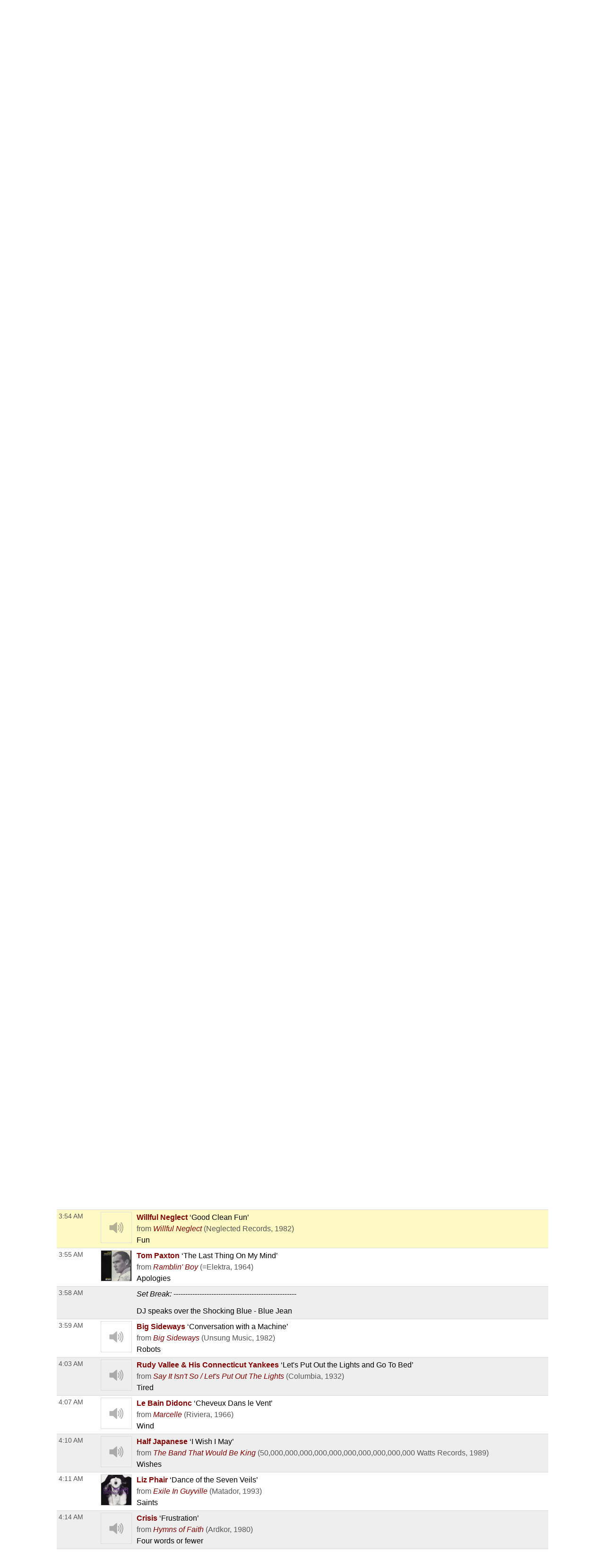

--- FILE ---
content_type: text/html; charset=UTF-8
request_url: https://playlists.wprb.com/WPRB/pl/14982665/Uneasy-Listening?sp=304192817
body_size: 20335
content:

<!doctype html><html lang="en">
<head>
    <meta charset="utf-8">
    <meta http-equiv="X-UA-Compatible" content="IE=edge">
    <meta name="viewport" content="width=device-width, initial-scale=1,maximum-scale=1">
    <title>Uneasy Listening Wed Jan 5 with Commie Francis on WPRB Princeton 103.3 FM</title>
    <meta name="description" content="Trusted by over 300 non-commercial stations, Spinitron supports playlist logging, reporting, web publishing, automation, push and much more.">

                                    <meta name="csrf-param" content="_csrf">
<meta name="csrf-token" content="yX-rf-5syGaUgTDIp9RfvJ1pObKSazkp9S_-X8n1a7C6KsU9pQ-QM8bRRI79oC3L0R0OwsJdABqDbssdpYQA-Q==">

    <meta property="og:url" content="/WPRB/pl/14982665/Uneasy-Listening?sp=304192817">
<meta property="og:title" content="&quot;Good Clean Fun&quot; by Willful Neglect. Uneasy Listening Wed Jan 5 with Commie Francis on WPRB Princeton 103.3 FM">
<meta property="og:description" content="">
<meta property="og:image" content="https://playlists.wprb.com/images/Show/20/81/208151-img_show.225x225.jpg?v=1597975510">
<meta property="og:type" content="music.playlist">
<meta name="twitter:card" content="summary_large_image">
<meta name="twitter:title" content="&quot;Good Clean Fun&quot; by Willful Neglect. Uneasy Listening Wed Jan 5 with Commie Francis on WPRB Princeton 103.3 FM">
<meta name="twitter:description" content="">
<meta name="twitter:image" content="https://playlists.wprb.com/images/Show/20/81/208151-img_show.225x225.jpg?v=1597975510">
<meta property="fb:app_id" content="1653161838315721">
<meta name="google-signin-client_id" content="87434803599-ajblgrkdkvtalob0qllbaqb1mi7iggb6.apps.googleusercontent.com">
<link href="https://playlists.wprb.com/WPRB/pl/14982665/Uneasy-Listening" rel="canonical">
<link href="/static/css/publicPage.min.css?v=1751830043" rel="stylesheet">
<style>.btn,
button[type="reset"],
button[type="submit"],
input[type="button"],
input[type="reset"],
input[type="submit"] {
  -webkit-appearance: none;
  -moz-appearance: none;
  appearance: none;
  font-smoothing: antialiased;
  background-color: #0a4ba6;
  border: 0;
  border-radius: 4px;
  color: #fff;
  cursor: pointer;
  display: inline-block;
  font-family: sans-serif;
  font-size: 1em;
  -webkit-font-smoothing: antialiased;
  font-weight: 600;
  line-height: 1;
  margin: 0.75rem 0;
  padding: 0.375rem 0.5rem;
  text-align: center;
  text-decoration: none;
  transition: background-color 0.15s ease;
  -webkit-user-select: none;
  -moz-user-select: none;
  -ms-user-select: none;
  user-select: none;
  vertical-align: middle;
  white-space: nowrap;
  background-color: #477dca;
  border-color: #3770c0;
}
.btn:focus,
.btn:hover,
button[type="reset"]:focus,
button[type="reset"]:hover,
button[type="submit"]:focus,
button[type="submit"]:hover,
input[type="button"]:focus,
input[type="button"]:hover,
input[type="reset"]:focus,
input[type="reset"]:hover,
input[type="submit"]:focus,
input[type="submit"]:hover {
  background-color: #2c5999;
  border-color: #1b365d;
}
.btn:active,
.btn:focus,
.btn:hover,
button[type="reset"]:active,
button[type="reset"]:focus,
button[type="reset"]:hover,
button[type="submit"]:active,
button[type="submit"]:focus,
button[type="submit"]:hover,
input[type="button"]:active,
input[type="button"]:focus,
input[type="button"]:hover,
input[type="reset"]:active,
input[type="reset"]:focus,
input[type="reset"]:hover,
input[type="submit"]:active,
input[type="submit"]:focus,
input[type="submit"]:hover {
  background-color: #3964a2;
  color: #fff;
  text-decoration: none;
}
.btn:disabled,
button[type="reset"]:disabled,
button[type="submit"]:disabled,
input[type="button"]:disabled,
input[type="reset"]:disabled,
input[type="submit"]:disabled {
  cursor: not-allowed;
  opacity: 0.5;
}
.btn:disabled:hover,
button[type="reset"]:disabled:hover,
button[type="submit"]:disabled:hover,
input[type="button"]:disabled:hover,
input[type="reset"]:disabled:hover,
input[type="submit"]:disabled:hover {
  background-color: #477dca;
}
.btn.success,
button[type="reset"].success,
button[type="submit"].success,
input[type="button"].success,
input[type="reset"].success,
input[type="submit"].success {
  background-color: #468847;
  border-color: #3d773e;
}
.btn.success:focus,
.btn.success:hover,
button[type="reset"].success:focus,
button[type="reset"].success:hover,
button[type="submit"].success:focus,
button[type="submit"].success:hover,
input[type="button"].success:focus,
input[type="button"].success:hover,
input[type="reset"].success:focus,
input[type="reset"].success:hover,
input[type="submit"].success:focus,
input[type="submit"].success:hover {
  background-color: #2c552d;
  border-color: #122312;
}
.btn.danger,
.btn.error,
button[type="reset"].danger,
button[type="reset"].error,
button[type="submit"].danger,
button[type="submit"].error,
input[type="button"].danger,
input[type="button"].error,
input[type="reset"].danger,
input[type="reset"].error,
input[type="submit"].danger,
input[type="submit"].error {
  background-color: #b94a48;
  border-color: #a74240;
}
.btn.danger:focus,
.btn.danger:hover,
.btn.error:focus,
.btn.error:hover,
button[type="reset"].danger:focus,
button[type="reset"].danger:hover,
button[type="reset"].error:focus,
button[type="reset"].error:hover,
button[type="submit"].danger:focus,
button[type="submit"].danger:hover,
button[type="submit"].error:focus,
button[type="submit"].error:hover,
input[type="button"].danger:focus,
input[type="button"].danger:hover,
input[type="button"].error:focus,
input[type="button"].error:hover,
input[type="reset"].danger:focus,
input[type="reset"].danger:hover,
input[type="reset"].error:focus,
input[type="reset"].error:hover,
input[type="submit"].danger:focus,
input[type="submit"].danger:hover,
input[type="submit"].error:focus,
input[type="submit"].error:hover {
  background-color: #833332;
  border-color: #4b1e1d;
}
.btn.notice,
button[type="reset"].notice,
button[type="submit"].notice,
input[type="button"].notice,
input[type="reset"].notice,
input[type="submit"].notice {
  background-color: #49d;
  border-color: #2e8dd9;
}
.btn.notice:focus,
.btn.notice:hover,
button[type="reset"].notice:focus,
button[type="reset"].notice:hover,
button[type="submit"].notice:focus,
button[type="submit"].notice:hover,
input[type="button"].notice:focus,
input[type="button"].notice:hover,
input[type="reset"].notice:focus,
input[type="reset"].notice:hover,
input[type="submit"].notice:focus,
input[type="submit"].notice:hover {
  background-color: #2172b4;
  border-color: #154973;
}
.btn.alert,
button[type="reset"].alert,
button[type="submit"].alert,
input[type="button"].alert,
input[type="reset"].alert,
input[type="submit"].alert {
  background-color: #c09853;
  border-color: #b78c43;
}
.btn.alert:focus,
.btn.alert:hover,
button[type="reset"].alert:focus,
button[type="reset"].alert:hover,
button[type="submit"].alert:focus,
button[type="submit"].alert:hover,
input[type="button"].alert:focus,
input[type="button"].alert:hover,
input[type="reset"].alert:focus,
input[type="reset"].alert:hover,
input[type="submit"].alert:focus,
input[type="submit"].alert:hover {
  background-color: #916f35;
  border-color: #594521;
}
.btn.large,
button[type="reset"].large,
button[type="submit"].large,
input[type="button"].large,
input[type="reset"].large,
input[type="submit"].large {
  padding: 1.5rem 2rem;
  font-size: 2em;
  line-height: 2;
  border-radius: 8px;
}
.btn.small,
button[type="reset"].small,
button[type="submit"].small,
input[type="button"].small,
input[type="reset"].small,
input[type="submit"].small {
  padding: 0.45rem 0.6rem;
  font-size: 0.75em;
  line-height: 0.75;
  border-radius: 3px;
}
.btn.xsmall,
button[type="reset"].xsmall,
button[type="submit"].xsmall,
input[type="button"].xsmall,
input[type="reset"].xsmall,
input[type="submit"].xsmall {
  padding: 0.375rem 0.5rem;
  font-size: 0.5em;
  line-height: 0.5;
  border-radius: 2px;
}
fieldset {
  background-color: #f7f7f7;
  border: 1px solid #ddd;
  margin: 0 0 0.75rem;
  padding: 1.5rem;
}
fieldset.not-first-fieldset,
fieldset:not(:first-child) {
  margin: 0.75rem 0;
}
fieldset.js-collapsed-closed {
  padding-top: 0;
  padding-bottom: 0;
}
fieldset h3 {
  margin: 0 0 0.5em;
  font-size: 1.2em;
}
fieldset .controls {
  float: right;
}
legend {
  padding: 0;
}
label,
legend {
  font-weight: 600;
  margin: 0.1875rem 0;
}
label {
  display: block;
}
form input,
form select {
  display: block;
  font-family: sans-serif;
  font-size: 1em;
}
input:not([type]),
input[type="color"],
input[type="date"],
input[type="datetime-local"],
input[type="datetime"],
input[type="email"],
input[type="month"],
input[type="number"],
input[type="password"],
input[type="search"],
input[type="tel"],
input[type="text"],
input[type="time"],
input[type="url"],
input[type="week"],
select[multiple],
textarea {
  -webkit-appearance: none;
  -moz-appearance: none;
  appearance: none;
  background-color: #fff;
  border: 1px solid #ddd;
  border-radius: 4px;
  box-shadow: inset 0 1px 3px rgba(0, 0, 0, 0.06);
  box-sizing: border-box;
  font-family: sans-serif;
  font-size: 1em;
  margin: 0.1875rem 0;
  padding: 0.2em 0.4em;
  transition: border-color 0.15s ease;
  width: 100%;
}
input:not([type]):hover,
input[type="color"]:hover,
input[type="date"]:hover,
input[type="datetime-local"]:hover,
input[type="datetime"]:hover,
input[type="email"]:hover,
input[type="month"]:hover,
input[type="number"]:hover,
input[type="password"]:hover,
input[type="search"]:hover,
input[type="tel"]:hover,
input[type="text"]:hover,
input[type="time"]:hover,
input[type="url"]:hover,
input[type="week"]:hover,
select[multiple]:hover,
textarea:hover {
  border-color: #b1b1b1;
}
input:not([type]):focus,
input[type="color"]:focus,
input[type="date"]:focus,
input[type="datetime-local"]:focus,
input[type="datetime"]:focus,
input[type="email"]:focus,
input[type="month"]:focus,
input[type="number"]:focus,
input[type="password"]:focus,
input[type="search"]:focus,
input[type="tel"]:focus,
input[type="text"]:focus,
input[type="time"]:focus,
input[type="url"]:focus,
input[type="week"]:focus,
select[multiple]:focus,
textarea:focus {
  border-color: #477dca;
  box-shadow: inset 0 1px 3px rgba(0, 0, 0, 0.06),
    0 0 5px rgba(55, 112, 192, 0.7);
  outline: none;
}
input:not([type]):disabled,
input[type="color"]:disabled,
input[type="date"]:disabled,
input[type="datetime-local"]:disabled,
input[type="datetime"]:disabled,
input[type="email"]:disabled,
input[type="month"]:disabled,
input[type="number"]:disabled,
input[type="password"]:disabled,
input[type="search"]:disabled,
input[type="tel"]:disabled,
input[type="text"]:disabled,
input[type="time"]:disabled,
input[type="url"]:disabled,
input[type="week"]:disabled,
select[multiple]:disabled,
textarea:disabled {
  background-color: #f2f2f2;
  cursor: not-allowed;
}
input:not([type]):disabled:hover,
input[type="color"]:disabled:hover,
input[type="date"]:disabled:hover,
input[type="datetime-local"]:disabled:hover,
input[type="datetime"]:disabled:hover,
input[type="email"]:disabled:hover,
input[type="month"]:disabled:hover,
input[type="number"]:disabled:hover,
input[type="password"]:disabled:hover,
input[type="search"]:disabled:hover,
input[type="tel"]:disabled:hover,
input[type="text"]:disabled:hover,
input[type="time"]:disabled:hover,
input[type="url"]:disabled:hover,
input[type="week"]:disabled:hover,
select[multiple]:disabled:hover,
textarea:disabled:hover {
  border: 1px solid #ddd;
}
input:not([type])::-webkit-input-placeholder,
input[type="color"]::-webkit-input-placeholder,
input[type="date"]::-webkit-input-placeholder,
input[type="datetime-local"]::-webkit-input-placeholder,
input[type="datetime"]::-webkit-input-placeholder,
input[type="email"]::-webkit-input-placeholder,
input[type="month"]::-webkit-input-placeholder,
input[type="number"]::-webkit-input-placeholder,
input[type="password"]::-webkit-input-placeholder,
input[type="search"]::-webkit-input-placeholder,
input[type="tel"]::-webkit-input-placeholder,
input[type="text"]::-webkit-input-placeholder,
input[type="time"]::-webkit-input-placeholder,
input[type="url"]::-webkit-input-placeholder,
input[type="week"]::-webkit-input-placeholder,
select[multiple]::-webkit-input-placeholder,
textarea::-webkit-input-placeholder {
  color: #858585;
}
input:not([type])::-moz-placeholder,
input[type="color"]::-moz-placeholder,
input[type="date"]::-moz-placeholder,
input[type="datetime-local"]::-moz-placeholder,
input[type="datetime"]::-moz-placeholder,
input[type="email"]::-moz-placeholder,
input[type="month"]::-moz-placeholder,
input[type="number"]::-moz-placeholder,
input[type="password"]::-moz-placeholder,
input[type="search"]::-moz-placeholder,
input[type="tel"]::-moz-placeholder,
input[type="text"]::-moz-placeholder,
input[type="time"]::-moz-placeholder,
input[type="url"]::-moz-placeholder,
input[type="week"]::-moz-placeholder,
select[multiple]::-moz-placeholder,
textarea::-moz-placeholder {
  color: #858585;
}
input:not([type])::-ms-input-placeholder,
input[type="color"]::-ms-input-placeholder,
input[type="date"]::-ms-input-placeholder,
input[type="datetime-local"]::-ms-input-placeholder,
input[type="datetime"]::-ms-input-placeholder,
input[type="email"]::-ms-input-placeholder,
input[type="month"]::-ms-input-placeholder,
input[type="number"]::-ms-input-placeholder,
input[type="password"]::-ms-input-placeholder,
input[type="search"]::-ms-input-placeholder,
input[type="tel"]::-ms-input-placeholder,
input[type="text"]::-ms-input-placeholder,
input[type="time"]::-ms-input-placeholder,
input[type="url"]::-ms-input-placeholder,
input[type="week"]::-ms-input-placeholder,
select[multiple]::-ms-input-placeholder,
textarea::-ms-input-placeholder {
  color: #858585;
}
input:not([type])::placeholder,
input[type="color"]::placeholder,
input[type="date"]::placeholder,
input[type="datetime-local"]::placeholder,
input[type="datetime"]::placeholder,
input[type="email"]::placeholder,
input[type="month"]::placeholder,
input[type="number"]::placeholder,
input[type="password"]::placeholder,
input[type="search"]::placeholder,
input[type="tel"]::placeholder,
input[type="text"]::placeholder,
input[type="time"]::placeholder,
input[type="url"]::placeholder,
input[type="week"]::placeholder,
select[multiple]::placeholder,
textarea::placeholder {
  color: #858585;
}
.table td input[type="color"],
.table td select[multiple],
.table td textarea,
input:not([type]),
input[type="date"],
input[type="datetime-local"],
input[type="datetime"],
input[type="email"],
input[type="month"],
input[type="number"],
input[type="password"],
input[type="search"],
input[type="tel"],
input[type="text"],
input[type="time"],
input[type="url"],
input[type="week"],
textarea {
  width: 100%;
}
textarea {
  resize: vertical;
}
[type="search"] {
  -webkit-appearance: none;
  -moz-appearance: none;
  appearance: none;
}
[type="checkbox"],
[type="radio"] {
  display: inline;
  margin-right: 0.375rem;
}
[type="file"] {
  margin: 0.1875rem 0;
  width: 100%;
}
select {
  margin: 0.1875rem 0;
  max-width: 100%;
  width: auto;
}
.groupped-list label {
  font-weight: 400;
  margin-left: 2em;
}
.groupped-list label.header {
  font-weight: 600;
  margin-left: 0;
}
.fields-side-by-side {
  display: flex;
}
.fields-side-by-side > div {
  margin: 0 1em;
}
.fields-side-by-side > div:first-child {
  margin-left: 0;
}
.fields-side-by-side > div:last-child {
  margin-right: 0;
}
.help-block {
  color: #b94a48;
}
.form-group > label,
.hint-block {
  display: inline-block;
}
.hint-block {
  position: relative;
  font-size: 0.875rem;
  font-weight: 400;
}
.hint-block:before {
  display: inline-block;
  font-size: 0.625rem;
  width: 0.9375rem;
  border-radius: 0.625rem;
  text-align: center;
  content: "?";
  font-weight: 700;
  color: #fff;
  background-color: #468847;
  line-height: 1.5;
  vertical-align: 45%;
}
.hint-block:focus p,
.hint-block:hover p {
  visibility: visible;
}
.hint-block p {
  position: absolute;
  top: -1em;
  left: 0.8em;
  visibility: hidden;
  min-width: 20em;
  max-width: 30em;
  background: #fff;
  border-radius: 4px;
  box-shadow: inset 0 1px 3px rgba(0, 0, 0, 0.06),
    0 0 5px rgba(55, 112, 192, 0.7);
  color: #468847;
  padding: 1em;
  z-index: 10;
}
.horizontal-form input,
.horizontal-form select {
  display: inline-block;
  max-width: 10rem;
}
.horizontal-form .select2 {
  display: inline-block;
  max-width: 20rem;
}
@font-face {
  font-family: spinitron-fa-icons;
  src: url(/static/fonts/spinitron-fa-icons.woff2) format("woff2"),
    url(/static/fonts/spinitron-fa-icons.woff) format("woff");
  font-weight: 400;
  font-style: normal;
}
[class*=" fa-"]:before,
[class^="fa-"]:before {
  font-family: spinitron-fa-icons;
  font-style: normal;
  font-weight: 400;
  speak: never;
  display: inline-block;
  text-decoration: inherit;
  width: 1em;
  margin-right: 0.2em;
  text-align: center;
  font-variant: normal;
  text-transform: none;
  line-height: 1em;
  margin-left: 0.2em;
  -webkit-font-smoothing: antialiased;
  -moz-osx-font-smoothing: grayscale;
}
.fa-pause:before {
  content: "\2389";
}
.fa-play:before {
  content: "\25b6";
}
.fa-check-square-o:before {
  content: "\2611";
}
.fa-cog:before {
  content: "\2699";
}
.fa-pencil-square-o:before {
  content: "\270d";
}
.fa-pencil:before {
  content: "\270e";
}
.fa-check:before {
  content: "\2713";
}
.fa-times:before {
  content: "\2715";
}
.fa-undo:before {
  content: "\27f2";
}
.fa-ok-circled2:before {
  content: "\e702";
}
.fa-cancel-circled2:before {
  content: "\e703";
}
.fa-eye:before {
  content: "\e70a";
}
.fa-retweet:before {
  content: "\e717";
}
.fa-comment:before {
  content: "\e718";
}
.fa-trash-o:before {
  content: "\e729";
}
.fa-list:before {
  content: "\e782";
}
.fa-magic:before {
  content: "\f0d0";
}
.fa-envelope:before {
  content: "\f0e0";
}
.fa-comment-o:before {
  content: "\f0e5";
}
.fa-pencil-square:before {
  content: "\f14b";
}
.fa-file-text:before {
  content: "\f15c";
}
.fa-paper-plane:before {
  content: "\f1d8";
}
.fa-calendar:before {
  content: "ðŸ“…";
}
.fa-search:before {
  content: "ðŸ”";
}
.fa-clock:before {
  content: "ðŸ•”";
}
.fa-ban:before {
  content: "ðŸš«";
}
[class*=" fa-"]:before,
[class^="fa-"]:before {
  margin: 0;
}
.fa-2x {
  font-size: 2em;
}
.js-toggle-chat {
  float: right;
}
#chat.hidden {
  display: none;
}
.Chat {
  background-color: #fff;
  display: flex;
  flex-flow: column;
  border: 1px solid #ddd;
  box-shadow: 0 0 3px 2px rgba(0, 0, 0, 0.15);
  height: 70vh;
  min-height: 350px;
  max-width: 50rem;
}
@media (max-width: 768px) {
  .Chat {
    max-width: 100vw;
  }
}
.Chat .RoomStatus {
  position: relative;
  text-align: center;
  margin: 0.5rem 0;
  padding: 0 2rem 0 1rem;
}
.Chat .RoomStatus i.cog {
  position: absolute;
  right: 0.5rem;
  top: 0;
  margin: 0;
  cursor: pointer;
}
.Chat .PlayingNow {
  background-color: #999;
  text-align: center;
}
.Chat .PlayingNow .label {
  font-weight: 700;
}
.Chat .Controls {
  text-align: center;
  padding: 0.5rem 0;
  border-bottom: 1px solid #ddd;
  background-color: #f4f4f4;
}
.Chat .Controls input {
  border-radius: 0;
}
.Chat .Controls textarea {
  padding-top: 0.25em;
  height: 2.5em;
  min-height: 1.75em;
  max-height: 10em;
  margin: 0;
}
@media (max-width: 768px) {
  .Chat .Controls textarea {
    height: unset;
  }
}
.Chat .Controls form {
  position: relative;
}
.Chat .Controls form a.send {
  position: absolute;
  right: 0;
  top: 0.25em;
  font-size: 1em;
  line-height: 1em;
  padding: 0.4em 0.5em 0.1em;
  cursor: pointer;
}
.Chat .Controls button {
  margin-right: 0.3rem;
  margin-left: 0.3rem;
}
.Chat .Controls .Authentication .buttons {
  display: flex;
  justify-content: center;
  margin-top: 0.75rem;
  margin-bottom: 0.75rem;
}
.Chat .Controls .Authentication .buttons > div {
  margin: 0 0.375rem;
}
.Chat .Controls .Authentication .buttons .fb-button-container {
  display: inline-block;
}
.Chat .Controls .Authentication .buttons .fb-button {
  background-color: #4267b2;
  color: #fff;
  cursor: pointer;
  display: inline-block;
  vertical-align: top;
  border-radius: 4px;
  -webkit-user-select: none;
  -moz-user-select: none;
  -ms-user-select: none;
  user-select: none;
}
.Chat .Controls .Authentication .buttons .fb-button table {
  margin: 0;
  border: 0;
  border-collapse: collapse;
  border-spacing: 0;
  table-layout: fixed;
  min-width: 0;
  width: 120px;
  height: 30px;
}
.Chat .Controls .Authentication .buttons .fb-button table tr {
  padding-top: 0;
  padding-bottom: 0;
}
.Chat .Controls .Authentication .buttons .fb-button table tr:first-child {
  padding-left: 0;
}
.Chat .Controls .Authentication .buttons .fb-button table tr:last-child {
  padding-right: 0;
}
.Chat .Controls .Authentication .buttons .fb-button table td:first-child {
  width: 34px;
}
.Chat .Controls .Authentication .buttons .fb-button.disabled {
  cursor: not-allowed;
  background-color: #b3bccf;
}
.Chat .Controls .Authentication .buttons .fb-icon-container {
  white-space: nowrap;
}
.Chat .Controls .Authentication .buttons .fb-icon-container span {
  float: left;
  height: 18px;
  margin: 0 8px;
}
.Chat .Controls .Authentication .buttons .fb-icon-container svg {
  height: 18px;
  width: 18px;
}
.Chat .Controls .Authentication .buttons .fb-text {
  border: none;
  font-family: Helvetica, Arial, sans-serif;
  font-size: 13px;
  letter-spacing: 0.25px;
  overflow: hidden;
  text-align: center;
  text-overflow: clip;
  white-space: nowrap;
  margin: 0 6px;
}
.Chat .Controls .BanControls {
  text-align: center;
}
.Chat .Controls .BanControls select {
  margin: auto;
}
.Chat .Controls .BanControls .username {
  font-weight: 700;
}
.Chat .Controls .nickname-input input {
  display: inline-block;
  max-width: 80%;
}
.Chat .Controls .nickname-input i {
  margin-left: 10px;
}
.Chat .Controls .nickname-input i.success {
  color: #468847;
}
.Chat .Controls .nickname-input i.error {
  color: #b94a48;
}
.Chat .MessagesList {
  overflow-y: auto;
  overflow-x: hidden;
}
.Chat .Message {
  display: flex;
  padding: 0.5rem;
}
.Chat .Message.unapproved {
  background-color: #f7f7f7;
  border-bottom: 1px solid #ddd;
}
.Chat .Message.deleted {
  color: #666;
  background-color: #f7f7f7;
}
.Chat .Message .avatar {
  flex: 0 0 auto;
  width: 48px;
  height: 48px;
  margin: 2px;
  font-size: 32px;
  line-height: 48px;
  position: relative;
}
.Chat .Message .avatar > div {
  border-radius: 50%;
  width: 100%;
  height: 100%;
  position: absolute;
}
.Chat .Message .avatar > div:first-child {
  left: 50%;
  top: 50%;
  -webkit-transform: translate(-50%, -50%);
  transform: translate(-50%, -50%);
  text-align: center;
  z-index: 1;
  padding: 0.1em 0 0;
}
.Chat .Message .avatar > div:nth-child(2) {
  background-repeat: no-repeat;
  background-position: 50%;
  background-size: cover;
  z-index: 2;
}
.Chat .Message .content {
  margin-left: 0.5rem;
}
.Chat .Message .header {
  line-height: 0.8rem;
  padding-bottom: 0.3rem;
}
.Chat .Message .name {
  font-weight: 700;
  line-height: 1rem;
  opacity: 0.85;
}
.Chat .Message .name.clickable:hover {
  text-decoration: underline;
  opacity: 1;
  cursor: pointer;
}
.Chat .Message .time {
  font-size: 0.8rem;
  color: #666;
  margin-left: 6px;
}
.Chat .Message .actions {
  margin-left: 6px;
  cursor: pointer;
}
.Chat .Message .actions a {
  margin-right: 6px;
  opacity: 0.7;
}
.Chat .Message .actions a:hover {
  text-decoration: underline;
  opacity: 1;
  transition: 0.2s ease;
}
.Chat .Message.unapproved .actions {
  opacity: 1;
}
.Chat .Message.unapproved .actions a.approve-control {
  border-radius: 10%;
  color: #c00;
  -webkit-animation-name: pulse;
  animation-name: pulse;
  -webkit-animation-duration: 0.5s;
  animation-duration: 0.5s;
  -webkit-animation-timing-function: ease;
  animation-timing-function: ease;
  -webkit-animation-direction: alternate;
  animation-direction: alternate;
  -webkit-animation-iteration-count: infinite;
  animation-iteration-count: infinite;
}
.Chat .Message.unapproved .actions a.approve-control:hover {
  -webkit-animation: none;
  animation: none;
}
@-webkit-keyframes pulse {
  0% {
    opacity: 0.4;
  }
  to {
    opacity: 0.85;
  }
}
@keyframes pulse {
  0% {
    opacity: 0.4;
  }
  to {
    opacity: 0.85;
  }
}
.Chat .Message:hover .actions {
  opacity: 1;
}
.Chat .Message .body {
  word-wrap: break-word;
  word-break: normal;
}
.Chat .Message .body.deleted {
  text-decoration: line-through;
  color: #4d4d4d;
  background-color: #d3d2b5;
}
/*# sourceMappingURL=chat.min.css.map */

.demox .head.station,
.demox .footer-container {
  display: none;
}

.page-container {
  width: 98%;
  max-width: 1040px;
  margin-left: auto;
  margin-right: auto;
}

.playbutton {
  background-color: #e9e7da;
  padding: 6px 12px;
  border: 1px solid #ccc;
  line-height: 1.42857143;
  color: #333;
}

.button-group {
  display: flex;
  justify-content: center;
  flex-wrap: wrap;
  gap: 1rem;
  padding: 1rem;
}

.button-group .btn {
  font-size: 1rem;
  margin: 0;
  max-width: 100%;
  white-space: normal;
}

@media screen and (min-width: 500px) {
  .button-group .btn {
    font-size: 1.5rem;
  }
}

@font-face {
  font-family: "Boron";
  src: url("https://wprb.com/wp-content/themes/wprb2016/fonts/bboron.ttf")
    format("truetype");
  font-weight: normal;
  font-style: normal;
}

body {
  font-family: "Boron", -apple-system, BlinkMacSystemFont, "Segoe UI", Roboto,
    Helvetica, Arial, sans-serif, "Apple Color Emoji", "Segoe UI Emoji",
    "Segoe UI Symbol", sans-serif;
  font-size: 16px;
}

body.member,
body.public {
  font-size: 1em;
  line-height: 1.5;
}

a {
  color: #a74b22;
}

.table td {
  padding: 0.3em;
  vertical-align: top;
}

.fc .fc-button-group > *,
.fc .fc-toolbar button {
  background-color: #ffffff;
  background-image: none;
  border: none;
  border-radius: 0;
  box-shadow: none;
  text-shadow: none;
  color: #000;
}

.fc-toolbar .fc-state-active,
.fc-toolbar .ui-state-active {
  background-color: #ffffff !important;
  color: #000 !important;
}

.fc .fc-button-group .fc-state-default.fc-corner-left,
.fc .fc-button-group .fc-state-default.fc-corner-right {
  border-radius: 0;
}

.head.playlist {
  margin-bottom: 45px;
}

.dj-name {
  text-align: left;
}

.spins-chat {
  clear: both;
}

.Chat {
  font-size: 92%;
}

.Chat .Message .content {
  padding: 0;
}

.Chat .Message .avatar > div {
  border-radius: 0;
}

.spin-cal .fc .fc-axis {
  padding: 0 10px;
}

.fc.fc-ltr .fc-time-grid .fc-event-container {
  margin: 0;
}

.spin-cal .spin-cal__calendar .fc-event {
  font-size: 1em;
}

.spin-cal .spin-cal__calendar .fc-event.spin-cal-show {
  background-color: #000000;
  border-color: #e9e7da;
  color: #fff;
  border-radius: 0;
}

.spin-cal .spin-cal__calendar .fc-event.spin-cal-pl {
  background-color: #ffffff;
  border-color: #e9e7da;
  border-radius: 0;
}

.spin-cal .spin-cal__calendar .fc-event:hover {
  color: inherit;
}

.spin-cal .spin-cal__calendar .fc-time-grid .fc-slats td {
  height: 2.5em;
}

.spin-cal .spin-cal__calendar .fc-text {
  font-style: italic;
}

.spin-cal .spin-cal__calendar .fc-text::before {
  content: "with ";
}

.recent-playlists {
  padding: 0;
}

.label {
  color: inherit;
  padding: 0;
  font-size: inherit;
  font-weight: normal;
}
</style>
    
    <link rel="apple-touch-icon" sizes="180x180" href="/apple-touch-icon.png">
    <link rel="icon" type="image/png" sizes="32x32" href="/favicon-32x32.png">
    <link rel="icon" type="image/png" sizes="16x16" href="/favicon-16x16.png">
    <link rel="manifest" href="/manifest.json">
    <link rel="mask-icon" href="/safari-pinned-tab.svg" color="#888888">
    <meta name="theme-color" content="#000000">
</head><!--

                    _____    _____    ,               ,  ________   _____    _____
                   /        /    /   /   /\      /   /      /      /    /   /    /   /\      /
                  /____    /____/   /   /  \    /   /      /      /____/   /    /   /  \    /
                      /   /        /   /    \  /   /      /      /   \    /    /   /    \  /
                _____/   /        /   /      \/   /      /      /     \  /____/   /      \/

                Thank you for using 𝙎𝙋𝙄𝙉𝙄𝙏𝙍𝙊𝙉. Thank you for viewing page source.
                Three cheers for non-com radio and the music they play!

-->
<body class="public pl">
  <div class="spinitron-page-container">
    
    <div class="main-container">
        <div class="main wrapper clearfix">
                        <div id="notifications-w1" class="notifications"></div>            
<div class="view-page">
    <div class="head station">
        <div>
            <h1 class="station-title"><a class="home" href="/WPRB/">WPRB Princeton 103.3 FM</a></h1>
            <h2 class="station-slogan">New Jersey&#039;s Only Radio Station</h2>

                            <div class="station-description"><p>WPRB is a community-supported, freeform radio station. Our FM signal (103.3) serves central New Jersey, Philadelphia, eastern PA and the northern tip of Delaware. We reach a global audience at <a href="http://wprb.com/">wprb.com</a>.<br><br>
</p></div>
            
            <nav>
                <ul>
                    <li><a href="/WPRB/calendar">Calendar</a></li>
                                            <li><a href="http://wprb.com" target="_blank">wprb.com</a></li>
                                    </ul>
            </nav>

                    </div>

                    <div class="image">
                <img src="/images/Station/18/1895-img_logo.225x225.png?v=1621258861" alt="WPRB Princeton 103.3 FM">            </div>
            </div>

    



<div class="head playlist">
    <div class="data">
        <h3 class="show-title">
            <a href="/WPRB/show/208151/Uneasy-Listening">Uneasy Listening</a>        </h3>

                    <p class="timeslot">
                Jan 5, 2022 3:00 AM&nbsp;–&nbsp;6:00 AM                            </p>
        
        <p class="show-categoty"></p>
        <p class="dj-name">
                            With <a href="/WPRB/dj/149438/Commie-Francis">Commie Francis</a>                    </p>

        <div class="description"></div>

                    <div class="episode">
                <h4 class="episode-name">Year End Wrapup/Best of 2021 part 2!</h4>
                <div class="episode-description "><p><img src="/images/Playlist/14/98/04/14980427/editor/61d0cd0912128.jpg" width="673" height="449" alt="61d0cd0912128.jpg" style="width:673px;height:449px;"></p><p>REMEMBER<span></span></p><p>3-5 I'll be playing one (new to that topic) song for every topic I did this year!</p><p>5-6 I'll be playing even yet still more 2021 favorites!</p><p>Refresh the page to update the playlist!</p><p><a href="http://www.mixcloud.com/uneasy-listening" target="_blank" rel="noreferrer noopener">mixcloud</a></p><p><a href="http://www.twitter.com/commiefrancis" target="_blank" rel="noreferrer noopener">twitter</a></p><p><a href="http://www.tinyletter.com/uneasylistening" target="_blank" rel="noreferrer noopener">e-mail list</a></p><p><a href="http://www.facebook.com/groups/uneasylistening" target="_blank" rel="noreferrer noopener">facebook</a></p></div>
            </div>
        
        <!--noindex--><ul class="social-share"><li><a href="http://www.facebook.com/sharer.php?u=https%3A%2F%2Fplaylists.wprb.com%2FWPRB%2Fpl%2F14982665%2FUneasy-Listening" rel="noopener" target="_blank"><i class="icon-social icon-fb"></i></a></li><li><a href="http://twitter.com/share?url=https%3A%2F%2Fplaylists.wprb.com%2FWPRB%2Fpl%2F14982665%2FUneasy-Listening&amp;text=Uneasy+Listening+Wed+Jan+5+with+Commie+Francis+on+WPRB+Princeton+103.3+FM&amp;via=spinitron" rel="noopener" target="_blank"><i class="icon-social icon-tw"></i></a></li></ul><!--/noindex-->    </div>

            <div class="image">
            <img src="/images/Show/20/81/208151-img_show.225x225.jpg?v=1597975510" alt="Uneasy Listening">        </div>
    </div>


<div class="spins-chat">
    <div id="public-spins-0" class="spins public-spins"><div class="summary"></div>
<table class="table table-striped table-bordered"><tbody>
<tr id="sp-304192775" class="spin-item" data-spin="{&quot;i&quot;:&quot;USEP41231022&quot;,&quot;a&quot;:&quot;The Coup&quot;,&quot;s&quot;:&quot;This Year&quot;,&quot;r&quot;:&quot;Sorry to Bother You&quot;}" data-key="304192775"><td class="spin-time"><a href="/WPRB/pl/14982665/Uneasy-Listening?sp=304192775">3:01 AM</a></td><td class="spin-art">
    <div class="spin-art-container">
                    <img src="https://is3-ssl.mzstatic.com/image/thumb/Music123/v4/27/b8/1d/27b81db4-4baf-3e91-5db7-6435bb44abfd/0045778724468.png/170x170bb.jpg" alt="The Coup - This Year">        
        <div class="spin-player not-playable">
            <div class="player-icon">
                <div class="spin-play-icon">
                    <svg viewBox="0 0 1792 1792" xmlns="http://www.w3.org/2000/svg">
                        <path
                            d="M1576 927l-1328 738q-23 13-39.5 3t-16.5-36v-1472q0-26 16.5-36t39.5 3l1328 738q23 13 23 31t-23 31z" />
                    </svg>
                </div>
                <div class="spin-pause-icon">
                    <svg viewBox="0 0 1792 1792" xmlns="http://www.w3.org/2000/svg">
                        <path
                            d="M1664 192v1408q0 26-19 45t-45 19h-512q-26 0-45-19t-19-45v-1408q0-26 19-45t45-19h512q26 0 45 19t19 45zm-896 0v1408q0 26-19 45t-45 19h-512q-26 0-45-19t-19-45v-1408q0-26 19-45t45-19h512q26 0 45 19t19 45z" />
                    </svg>
                </div>
            </div>
        </div>
    </div>
</td><td class="spin-text"><div class="spin"><span class="artist">The Coup</span> <span class="song">This Year</span></div><div class="info"><span class="release">Sorry to Bother You</span> <span class="parenthesis"><span class="label">Anti/Epitaph</span> <span class="released">2012</span></span></div><div class="note">THEME SONG</div>
<div class="spin-icons">
            <!--noindex--><ul class="social-share"></ul><!--/noindex-->    
    </div>
</td></tr>
<tr class="nonmusic-item" data-key="761141"><td class="spin-time">3:05 AM</td><td class="spin-art">
    <div class="empty-art"></div>
</td><td class="spin-text">
<div class="non-music-cell">
    <div class="non-music-cell__top">
        <span class="non-music-type">Set Break:</span>
        <span class="non-music-title">----------------------------------------------------</span>    </div>

    <div class="non-music-description"><p>DJ speaks over the Shocking Blue - Blue Jean</p></div></div>
</td></tr>
<tr id="sp-304192778" class="spin-item" data-spin="{&quot;i&quot;:&quot;&quot;,&quot;a&quot;:&quot;Holly and the Italians&quot;,&quot;s&quot;:&quot;Tell That Girl to Shut Up&quot;,&quot;r&quot;:&quot;Tell That Girl to Shut Up&quot;}" data-key="304192778"><td class="spin-time"><a href="/WPRB/pl/14982665/Uneasy-Listening?sp=304192778">3:06 AM</a></td><td class="spin-art">
    <div class="spin-art-container">
                    <img class="empty-art spin-art-placeholder" src="https://playlists.wprb.com/static/pictures/placeholders/loudspeaker.svg" alt="Holly and the Italians - Tell That Girl to Shut Up">        
        <div class="spin-player not-playable">
            <div class="player-icon">
                <div class="spin-play-icon">
                    <svg viewBox="0 0 1792 1792" xmlns="http://www.w3.org/2000/svg">
                        <path
                            d="M1576 927l-1328 738q-23 13-39.5 3t-16.5-36v-1472q0-26 16.5-36t39.5 3l1328 738q23 13 23 31t-23 31z" />
                    </svg>
                </div>
                <div class="spin-pause-icon">
                    <svg viewBox="0 0 1792 1792" xmlns="http://www.w3.org/2000/svg">
                        <path
                            d="M1664 192v1408q0 26-19 45t-45 19h-512q-26 0-45-19t-19-45v-1408q0-26 19-45t45-19h512q26 0 45 19t19 45zm-896 0v1408q0 26-19 45t-45 19h-512q-26 0-45-19t-19-45v-1408q0-26 19-45t45-19h512q26 0 45 19t19 45z" />
                    </svg>
                </div>
            </div>
        </div>
    </div>
</td><td class="spin-text"><div class="spin"><span class="artist">Holly and the Italians</span> <span class="song">Tell That Girl to Shut Up</span></div><div class="info"><span class="release">Tell That Girl to Shut Up</span> <span class="parenthesis"><span class="label">Oval</span> <span class="released">1979</span></span></div><div class="note">Shut up!</div>
<div class="spin-icons">
            <!--noindex--><ul class="social-share"></ul><!--/noindex-->    
    </div>
</td></tr>
<tr id="sp-304192877" class="spin-item" data-spin="{&quot;i&quot;:&quot;USSF16073203&quot;,&quot;a&quot;:&quot;Ewan MacColl &amp; Peggy Seeger&quot;,&quot;s&quot;:&quot;The Ballad of Springhill&quot;,&quot;r&quot;:&quot;New Briton Gazette, Vol. 1&quot;}" data-key="304192877"><td class="spin-time"><a href="/WPRB/pl/14982665/Uneasy-Listening?sp=304192877">3:09 AM</a></td><td class="spin-art">
    <div class="spin-art-container">
                    <img src="https://is4-ssl.mzstatic.com/image/thumb/Music/v4/67/96/b0/6796b090-4f82-7e6c-a4c6-5a9e83b34f49/source/150x150bb.jpg" alt="Ewan MacColl &amp; Peggy Seeger - The Ballad of Springhill">        
        <div class="spin-player not-playable">
            <div class="player-icon">
                <div class="spin-play-icon">
                    <svg viewBox="0 0 1792 1792" xmlns="http://www.w3.org/2000/svg">
                        <path
                            d="M1576 927l-1328 738q-23 13-39.5 3t-16.5-36v-1472q0-26 16.5-36t39.5 3l1328 738q23 13 23 31t-23 31z" />
                    </svg>
                </div>
                <div class="spin-pause-icon">
                    <svg viewBox="0 0 1792 1792" xmlns="http://www.w3.org/2000/svg">
                        <path
                            d="M1664 192v1408q0 26-19 45t-45 19h-512q-26 0-45-19t-19-45v-1408q0-26 19-45t45-19h512q26 0 45 19t19 45zm-896 0v1408q0 26-19 45t-45 19h-512q-26 0-45-19t-19-45v-1408q0-26 19-45t45-19h512q26 0 45 19t19 45z" />
                    </svg>
                </div>
            </div>
        </div>
    </div>
</td><td class="spin-text"><div class="spin"><span class="artist">Ewan MacColl & Peggy Seeger</span> <span class="song">The Ballad of Springhill</span></div><div class="info"><span class="release">New Briton Gazette, Vol. 1</span> <span class="parenthesis"><span class="label">Folkways Records</span> <span class="released">1960</span></span></div><div class="note">Canada</div>
<div class="spin-icons">
            <!--noindex--><ul class="social-share"></ul><!--/noindex-->    
    </div>
</td></tr>
<tr id="sp-304192781" class="spin-item" data-spin="{&quot;i&quot;:&quot;&quot;,&quot;a&quot;:&quot;DOOM&quot;,&quot;s&quot;:&quot;Yes They Still Test on Dogs&quot;,&quot;r&quot;:&quot;Corrupt Fucking System&quot;}" data-key="304192781"><td class="spin-time"><a href="/WPRB/pl/14982665/Uneasy-Listening?sp=304192781">3:13 AM</a></td><td class="spin-art">
    <div class="spin-art-container">
                    <img class="empty-art spin-art-placeholder" src="https://playlists.wprb.com/static/pictures/placeholders/loudspeaker.svg" alt="DOOM - Yes They Still Test on Dogs">        
        <div class="spin-player not-playable">
            <div class="player-icon">
                <div class="spin-play-icon">
                    <svg viewBox="0 0 1792 1792" xmlns="http://www.w3.org/2000/svg">
                        <path
                            d="M1576 927l-1328 738q-23 13-39.5 3t-16.5-36v-1472q0-26 16.5-36t39.5 3l1328 738q23 13 23 31t-23 31z" />
                    </svg>
                </div>
                <div class="spin-pause-icon">
                    <svg viewBox="0 0 1792 1792" xmlns="http://www.w3.org/2000/svg">
                        <path
                            d="M1664 192v1408q0 26-19 45t-45 19h-512q-26 0-45-19t-19-45v-1408q0-26 19-45t45-19h512q26 0 45 19t19 45zm-896 0v1408q0 26-19 45t-45 19h-512q-26 0-45-19t-19-45v-1408q0-26 19-45t45-19h512q26 0 45 19t19 45z" />
                    </svg>
                </div>
            </div>
        </div>
    </div>
</td><td class="spin-text"><div class="spin"><span class="artist">DOOM</span> <span class="song">Yes They Still Test on Dogs</span></div><div class="info"><span class="release">Corrupt Fucking System</span> <span class="parenthesis"><span class="label">Black Cloud Records</span> <span class="released">2013</span></span></div><div class="note">Yes</div>
<div class="spin-icons">
            <!--noindex--><ul class="social-share"></ul><!--/noindex-->    
    </div>
</td></tr>
<tr id="sp-304192784" class="spin-item" data-spin="{&quot;i&quot;:&quot;DEKV21800375&quot;,&quot;a&quot;:&quot;Accessory&quot;,&quot;s&quot;:&quot;Elektrik&quot;,&quot;r&quot;:&quot;Elektrik&quot;}" data-key="304192784"><td class="spin-time"><a href="/WPRB/pl/14982665/Uneasy-Listening?sp=304192784">3:16 AM</a></td><td class="spin-art">
    <div class="spin-art-container">
                    <img src="https://is1-ssl.mzstatic.com/image/thumb/Music123/v4/91/d0/97/91d09775-e2d0-ba81-0a24-c2de49b1bd6f/cover.jpg/170x170bb.jpg" alt="Accessory - Elektrik">        
        <div class="spin-player not-playable">
            <div class="player-icon">
                <div class="spin-play-icon">
                    <svg viewBox="0 0 1792 1792" xmlns="http://www.w3.org/2000/svg">
                        <path
                            d="M1576 927l-1328 738q-23 13-39.5 3t-16.5-36v-1472q0-26 16.5-36t39.5 3l1328 738q23 13 23 31t-23 31z" />
                    </svg>
                </div>
                <div class="spin-pause-icon">
                    <svg viewBox="0 0 1792 1792" xmlns="http://www.w3.org/2000/svg">
                        <path
                            d="M1664 192v1408q0 26-19 45t-45 19h-512q-26 0-45-19t-19-45v-1408q0-26 19-45t45-19h512q26 0 45 19t19 45zm-896 0v1408q0 26-19 45t-45 19h-512q-26 0-45-19t-19-45v-1408q0-26 19-45t45-19h512q26 0 45 19t19 45z" />
                    </svg>
                </div>
            </div>
        </div>
    </div>
</td><td class="spin-text"><div class="spin"><span class="artist">Accessory</span> <span class="song">Elektrik</span></div><div class="info"><span class="release">Elektrik</span> <span class="parenthesis"><span class="label">Infacted Recordings</span> <span class="released">2019</span></span></div><div class="note">Electricity</div>
<div class="spin-icons">
            <!--noindex--><ul class="social-share"></ul><!--/noindex-->    
    </div>
</td></tr>
<tr class="nonmusic-item" data-key="761144"><td class="spin-time">3:20 AM</td><td class="spin-art">
    <div class="empty-art"></div>
</td><td class="spin-text">
<div class="non-music-cell">
    <div class="non-music-cell__top">
        <span class="non-music-type">Set Break:</span>
        <span class="non-music-title">----------------------------------------------------</span>    </div>

    <div class="non-music-description"><p>DJ speaks over the Shocking Blue - Blue Jean</p></div></div>
</td></tr>
<tr id="sp-304192787" class="spin-item" data-spin="{&quot;i&quot;:&quot;&quot;,&quot;a&quot;:&quot;Jimmy Soul &amp; The Belmonts&quot;,&quot;s&quot;:&quot;Everyone&#039;s Gone Ape&quot;,&quot;r&quot;:&quot;Go &#039;Way Christina / Everybody&#039;s Gone Ape&quot;}" data-key="304192787"><td class="spin-time"><a href="/WPRB/pl/14982665/Uneasy-Listening?sp=304192787">3:21 AM</a></td><td class="spin-art">
    <div class="spin-art-container">
                    <img class="empty-art spin-art-placeholder" src="https://playlists.wprb.com/static/pictures/placeholders/loudspeaker.svg" alt="Jimmy Soul &amp; The Belmonts - Everyone&#039;s Gone Ape">        
        <div class="spin-player not-playable">
            <div class="player-icon">
                <div class="spin-play-icon">
                    <svg viewBox="0 0 1792 1792" xmlns="http://www.w3.org/2000/svg">
                        <path
                            d="M1576 927l-1328 738q-23 13-39.5 3t-16.5-36v-1472q0-26 16.5-36t39.5 3l1328 738q23 13 23 31t-23 31z" />
                    </svg>
                </div>
                <div class="spin-pause-icon">
                    <svg viewBox="0 0 1792 1792" xmlns="http://www.w3.org/2000/svg">
                        <path
                            d="M1664 192v1408q0 26-19 45t-45 19h-512q-26 0-45-19t-19-45v-1408q0-26 19-45t45-19h512q26 0 45 19t19 45zm-896 0v1408q0 26-19 45t-45 19h-512q-26 0-45-19t-19-45v-1408q0-26 19-45t45-19h512q26 0 45 19t19 45z" />
                    </svg>
                </div>
            </div>
        </div>
    </div>
</td><td class="spin-text"><div class="spin"><span class="artist">Jimmy Soul & The Belmonts</span> <span class="song">Everyone's Gone Ape</span></div><div class="info"><span class="release">Go 'Way Christina / Everybody's Gone Ape</span> <span class="parenthesis"><span class="label">SPQR</span> <span class="released">1963</span></span></div><div class="note">Primates</div>
<div class="spin-icons">
            <!--noindex--><ul class="social-share"></ul><!--/noindex-->    
    </div>
</td></tr>
<tr id="sp-304192790" class="spin-item" data-spin="{&quot;i&quot;:&quot;US37V0313709&quot;,&quot;a&quot;:&quot;Gene Marshall&quot;,&quot;s&quot;:&quot;Jimmy Carter Says \&quot;YES\&quot;&quot;,&quot;r&quot;:&quot;The American Song-Poem Anthology: Do You Know the Difference Between Big Wood and Brush?&quot;}" data-key="304192790"><td class="spin-time"><a href="/WPRB/pl/14982665/Uneasy-Listening?sp=304192790">3:24 AM</a></td><td class="spin-art">
    <div class="spin-art-container">
                    <img src="https://is4-ssl.mzstatic.com/image/thumb/Music123/v4/ef/ed/40/efed40c5-8b74-33aa-720b-56b5bed61e8d/source/150x150bb.jpg" alt="Gene Marshall - Jimmy Carter Says &quot;YES&quot;">        
        <div class="spin-player not-playable">
            <div class="player-icon">
                <div class="spin-play-icon">
                    <svg viewBox="0 0 1792 1792" xmlns="http://www.w3.org/2000/svg">
                        <path
                            d="M1576 927l-1328 738q-23 13-39.5 3t-16.5-36v-1472q0-26 16.5-36t39.5 3l1328 738q23 13 23 31t-23 31z" />
                    </svg>
                </div>
                <div class="spin-pause-icon">
                    <svg viewBox="0 0 1792 1792" xmlns="http://www.w3.org/2000/svg">
                        <path
                            d="M1664 192v1408q0 26-19 45t-45 19h-512q-26 0-45-19t-19-45v-1408q0-26 19-45t45-19h512q26 0 45 19t19 45zm-896 0v1408q0 26-19 45t-45 19h-512q-26 0-45-19t-19-45v-1408q0-26 19-45t45-19h512q26 0 45 19t19 45z" />
                    </svg>
                </div>
            </div>
        </div>
    </div>
</td><td class="spin-text"><div class="spin"><span class="artist">Gene Marshall</span> <span class="song">Jimmy Carter Says "YES"</span></div><div class="info"><span class="release">The American Song-Poem Anthology: Do You Know the Difference Between Big Wood and Brush?</span> <span class="parenthesis"><span class="label">Bar/None Records</span> <span class="released">2003</span></span></div><div class="note">Presidents</div>
<div class="spin-icons">
            <!--noindex--><ul class="social-share"></ul><!--/noindex-->    
    </div>
</td></tr>
<tr id="sp-304192793" class="spin-item" data-spin="{&quot;i&quot;:&quot;&quot;,&quot;a&quot;:&quot;Scaley Andrew&quot;,&quot;s&quot;:&quot;Jersey Snow&quot;,&quot;r&quot;:&quot;Nervous Twitch&quot;}" data-key="304192793"><td class="spin-time"><a href="/WPRB/pl/14982665/Uneasy-Listening?sp=304192793">3:26 AM</a></td><td class="spin-art">
    <div class="spin-art-container">
                    <img class="empty-art spin-art-placeholder" src="https://playlists.wprb.com/static/pictures/placeholders/loudspeaker.svg" alt="Scaley Andrew - Jersey Snow">        
        <div class="spin-player not-playable">
            <div class="player-icon">
                <div class="spin-play-icon">
                    <svg viewBox="0 0 1792 1792" xmlns="http://www.w3.org/2000/svg">
                        <path
                            d="M1576 927l-1328 738q-23 13-39.5 3t-16.5-36v-1472q0-26 16.5-36t39.5 3l1328 738q23 13 23 31t-23 31z" />
                    </svg>
                </div>
                <div class="spin-pause-icon">
                    <svg viewBox="0 0 1792 1792" xmlns="http://www.w3.org/2000/svg">
                        <path
                            d="M1664 192v1408q0 26-19 45t-45 19h-512q-26 0-45-19t-19-45v-1408q0-26 19-45t45-19h512q26 0 45 19t19 45zm-896 0v1408q0 26-19 45t-45 19h-512q-26 0-45-19t-19-45v-1408q0-26 19-45t45-19h512q26 0 45 19t19 45z" />
                    </svg>
                </div>
            </div>
        </div>
    </div>
</td><td class="spin-text"><div class="spin"><span class="artist">Scaley Andrew</span> <span class="song">Jersey Snow</span></div><div class="info"><span class="release">Nervous Twitch</span> <span class="parenthesis"><span class="label">Teenbeat</span> <span class="released">1987</span></span></div><div class="note">States</div>
<div class="spin-icons">
            <!--noindex--><ul class="social-share"></ul><!--/noindex-->    
    </div>
</td></tr>
<tr id="sp-304192796" class="spin-item" data-spin="{&quot;i&quot;:&quot;&quot;,&quot;a&quot;:&quot;Shonen Knife&quot;,&quot;s&quot;:&quot;Tomato Head&quot;,&quot;r&quot;:&quot;Rock Animals&quot;}" data-key="304192796"><td class="spin-time"><a href="/WPRB/pl/14982665/Uneasy-Listening?sp=304192796">3:30 AM</a></td><td class="spin-art">
    <div class="spin-art-container">
                    <img class="empty-art spin-art-placeholder" src="https://playlists.wprb.com/static/pictures/placeholders/loudspeaker.svg" alt="Shonen Knife - Tomato Head">        
        <div class="spin-player not-playable">
            <div class="player-icon">
                <div class="spin-play-icon">
                    <svg viewBox="0 0 1792 1792" xmlns="http://www.w3.org/2000/svg">
                        <path
                            d="M1576 927l-1328 738q-23 13-39.5 3t-16.5-36v-1472q0-26 16.5-36t39.5 3l1328 738q23 13 23 31t-23 31z" />
                    </svg>
                </div>
                <div class="spin-pause-icon">
                    <svg viewBox="0 0 1792 1792" xmlns="http://www.w3.org/2000/svg">
                        <path
                            d="M1664 192v1408q0 26-19 45t-45 19h-512q-26 0-45-19t-19-45v-1408q0-26 19-45t45-19h512q26 0 45 19t19 45zm-896 0v1408q0 26-19 45t-45 19h-512q-26 0-45-19t-19-45v-1408q0-26 19-45t45-19h512q26 0 45 19t19 45z" />
                    </svg>
                </div>
            </div>
        </div>
    </div>
</td><td class="spin-text"><div class="spin"><span class="artist">Shonen Knife</span> <span class="song">Tomato Head</span></div><div class="info"><span class="release">Rock Animals</span> <span class="parenthesis"><span class="label">MCA</span> <span class="released">1993</span></span></div><div class="note">Potatoes and Tomatoes</div>
<div class="spin-icons">
            <!--noindex--><ul class="social-share"></ul><!--/noindex-->    
    </div>
</td></tr>
<tr id="sp-304192799" class="spin-item" data-spin="{&quot;i&quot;:&quot;CH6541794545&quot;,&quot;a&quot;:&quot;Syndrome 81&quot;,&quot;s&quot;:&quot;À feu et à sang&quot;,&quot;r&quot;:&quot;Béton nostalgie&quot;}" data-key="304192799"><td class="spin-time"><a href="/WPRB/pl/14982665/Uneasy-Listening?sp=304192799">3:36 AM</a></td><td class="spin-art">
    <div class="spin-art-container">
                    <img src="https://is5-ssl.mzstatic.com/image/thumb/Music113/v4/73/64/ba/7364ba2f-f375-6553-fd8c-0b056ac8bf2a/cover.jpg/170x170bb.jpg" alt="Syndrome 81 - À feu et à sang">        
        <div class="spin-player not-playable">
            <div class="player-icon">
                <div class="spin-play-icon">
                    <svg viewBox="0 0 1792 1792" xmlns="http://www.w3.org/2000/svg">
                        <path
                            d="M1576 927l-1328 738q-23 13-39.5 3t-16.5-36v-1472q0-26 16.5-36t39.5 3l1328 738q23 13 23 31t-23 31z" />
                    </svg>
                </div>
                <div class="spin-pause-icon">
                    <svg viewBox="0 0 1792 1792" xmlns="http://www.w3.org/2000/svg">
                        <path
                            d="M1664 192v1408q0 26-19 45t-45 19h-512q-26 0-45-19t-19-45v-1408q0-26 19-45t45-19h512q26 0 45 19t19 45zm-896 0v1408q0 26-19 45t-45 19h-512q-26 0-45-19t-19-45v-1408q0-26 19-45t45-19h512q26 0 45 19t19 45z" />
                    </svg>
                </div>
            </div>
        </div>
    </div>
</td><td class="spin-text"><div class="spin"><span class="artist">Syndrome 81</span> <span class="song">À feu et à sang</span></div><div class="info"><span class="release">Béton nostalgie</span> <span class="parenthesis"><span class="label">DESTRUCTURE</span> <span class="released">2017</span></span></div><div class="note">Passover</div>
<div class="spin-icons">
            <!--noindex--><ul class="social-share"></ul><!--/noindex-->    
    </div>
</td></tr>
<tr class="nonmusic-item" data-key="761147"><td class="spin-time">3:39 AM</td><td class="spin-art">
    <div class="empty-art"></div>
</td><td class="spin-text">
<div class="non-music-cell">
    <div class="non-music-cell__top">
        <span class="non-music-type">Set Break:</span>
        <span class="non-music-title">----------------------------------------------------</span>    </div>

    <div class="non-music-description"><p>DJ speaks over the Shocking Blue - Blue Jean</p></div></div>
</td></tr>
<tr id="sp-304192802" class="spin-item" data-spin="{&quot;i&quot;:&quot;&quot;,&quot;a&quot;:&quot;Tarzan 5&quot;,&quot;s&quot;:&quot;Boys Game&quot;,&quot;r&quot;:&quot;7\&quot;&quot;}" data-key="304192802"><td class="spin-time"><a href="/WPRB/pl/14982665/Uneasy-Listening?sp=304192802">3:42 AM</a></td><td class="spin-art">
    <div class="spin-art-container">
                    <img class="empty-art spin-art-placeholder" src="https://playlists.wprb.com/static/pictures/placeholders/loudspeaker.svg" alt="Tarzan 5 - Boys Game">        
        <div class="spin-player not-playable">
            <div class="player-icon">
                <div class="spin-play-icon">
                    <svg viewBox="0 0 1792 1792" xmlns="http://www.w3.org/2000/svg">
                        <path
                            d="M1576 927l-1328 738q-23 13-39.5 3t-16.5-36v-1472q0-26 16.5-36t39.5 3l1328 738q23 13 23 31t-23 31z" />
                    </svg>
                </div>
                <div class="spin-pause-icon">
                    <svg viewBox="0 0 1792 1792" xmlns="http://www.w3.org/2000/svg">
                        <path
                            d="M1664 192v1408q0 26-19 45t-45 19h-512q-26 0-45-19t-19-45v-1408q0-26 19-45t45-19h512q26 0 45 19t19 45zm-896 0v1408q0 26-19 45t-45 19h-512q-26 0-45-19t-19-45v-1408q0-26 19-45t45-19h512q26 0 45 19t19 45z" />
                    </svg>
                </div>
            </div>
        </div>
    </div>
</td><td class="spin-text"><div class="spin"><span class="artist">Tarzan 5</span> <span class="song">Boys Game</span></div><div class="info"><span class="release">7"</span> <span class="parenthesis"><span class="label">021 Records</span> <span class="released">1981</span></span></div><div class="note">1981</div>
<div class="spin-icons">
            <!--noindex--><ul class="social-share"></ul><!--/noindex-->    
    </div>
</td></tr>
<tr id="sp-304192805" class="spin-item" data-spin="{&quot;i&quot;:&quot;USA3U1510031&quot;,&quot;a&quot;:&quot;Hierophants&quot;,&quot;s&quot;:&quot;Change&quot;,&quot;r&quot;:&quot;Parallax Error&quot;}" data-key="304192805"><td class="spin-time"><a href="/WPRB/pl/14982665/Uneasy-Listening?sp=304192805">3:44 AM</a></td><td class="spin-art">
    <div class="spin-art-container">
                    <img src="https://is1-ssl.mzstatic.com/image/thumb/Music3/v4/8c/f5/aa/8cf5aab9-5405-134e-5fc5-6f27ae567c43/600385259620.jpg/170x170bb.jpg" alt="Hierophants - Change">        
        <div class="spin-player not-playable">
            <div class="player-icon">
                <div class="spin-play-icon">
                    <svg viewBox="0 0 1792 1792" xmlns="http://www.w3.org/2000/svg">
                        <path
                            d="M1576 927l-1328 738q-23 13-39.5 3t-16.5-36v-1472q0-26 16.5-36t39.5 3l1328 738q23 13 23 31t-23 31z" />
                    </svg>
                </div>
                <div class="spin-pause-icon">
                    <svg viewBox="0 0 1792 1792" xmlns="http://www.w3.org/2000/svg">
                        <path
                            d="M1664 192v1408q0 26-19 45t-45 19h-512q-26 0-45-19t-19-45v-1408q0-26 19-45t45-19h512q26 0 45 19t19 45zm-896 0v1408q0 26-19 45t-45 19h-512q-26 0-45-19t-19-45v-1408q0-26 19-45t45-19h512q26 0 45 19t19 45z" />
                    </svg>
                </div>
            </div>
        </div>
    </div>
</td><td class="spin-text"><div class="spin"><span class="artist">Hierophants</span> <span class="song">Change</span></div><div class="info"><span class="release">Parallax Error</span> <span class="parenthesis"><span class="label">Goner</span> <span class="released">2015</span></span></div><div class="note">Change</div>
<div class="spin-icons">
            <!--noindex--><ul class="social-share"></ul><!--/noindex-->    
    </div>
</td></tr>
<tr id="sp-304192808" class="spin-item" data-spin="{&quot;i&quot;:&quot;&quot;,&quot;a&quot;:&quot;Cattanooga Cats&quot;,&quot;s&quot;:&quot;How Did I Get So Lucky?&quot;,&quot;r&quot;:&quot;Cattanooga Cats&quot;}" data-key="304192808"><td class="spin-time"><a href="/WPRB/pl/14982665/Uneasy-Listening?sp=304192808">3:46 AM</a></td><td class="spin-art">
    <div class="spin-art-container">
                    <img class="empty-art spin-art-placeholder" src="https://playlists.wprb.com/static/pictures/placeholders/loudspeaker.svg" alt="Cattanooga Cats - How Did I Get So Lucky?">        
        <div class="spin-player not-playable">
            <div class="player-icon">
                <div class="spin-play-icon">
                    <svg viewBox="0 0 1792 1792" xmlns="http://www.w3.org/2000/svg">
                        <path
                            d="M1576 927l-1328 738q-23 13-39.5 3t-16.5-36v-1472q0-26 16.5-36t39.5 3l1328 738q23 13 23 31t-23 31z" />
                    </svg>
                </div>
                <div class="spin-pause-icon">
                    <svg viewBox="0 0 1792 1792" xmlns="http://www.w3.org/2000/svg">
                        <path
                            d="M1664 192v1408q0 26-19 45t-45 19h-512q-26 0-45-19t-19-45v-1408q0-26 19-45t45-19h512q26 0 45 19t19 45zm-896 0v1408q0 26-19 45t-45 19h-512q-26 0-45-19t-19-45v-1408q0-26 19-45t45-19h512q26 0 45 19t19 45z" />
                    </svg>
                </div>
            </div>
        </div>
    </div>
</td><td class="spin-text"><div class="spin"><span class="artist">Cattanooga Cats</span> <span class="song">How Did I Get So Lucky?</span></div><div class="info"><span class="release">Cattanooga Cats</span> <span class="parenthesis"><span class="label">Forward Records</span> <span class="released">1969</span></span></div><div class="note">Luck</div>
<div class="spin-icons">
            <!--noindex--><ul class="social-share"></ul><!--/noindex-->    
    </div>
</td></tr>
<tr id="sp-304192811" class="spin-item" data-spin="{&quot;i&quot;:&quot;USQY51332595&quot;,&quot;a&quot;:&quot;The Grace Thrillers&quot;,&quot;s&quot;:&quot;New Shoes&quot;,&quot;r&quot;:&quot;By the Grace of God&quot;}" data-key="304192811"><td class="spin-time"><a href="/WPRB/pl/14982665/Uneasy-Listening?sp=304192811">3:49 AM</a></td><td class="spin-art">
    <div class="spin-art-container">
                    <img src="https://is4-ssl.mzstatic.com/image/thumb/Music123/v4/f7/af/f6/f7aff644-a1d1-1af0-d5db-39b3703805f3/673405011362.jpg/170x170bb.jpg" alt="The Grace Thrillers - New Shoes">        
        <div class="spin-player not-playable">
            <div class="player-icon">
                <div class="spin-play-icon">
                    <svg viewBox="0 0 1792 1792" xmlns="http://www.w3.org/2000/svg">
                        <path
                            d="M1576 927l-1328 738q-23 13-39.5 3t-16.5-36v-1472q0-26 16.5-36t39.5 3l1328 738q23 13 23 31t-23 31z" />
                    </svg>
                </div>
                <div class="spin-pause-icon">
                    <svg viewBox="0 0 1792 1792" xmlns="http://www.w3.org/2000/svg">
                        <path
                            d="M1664 192v1408q0 26-19 45t-45 19h-512q-26 0-45-19t-19-45v-1408q0-26 19-45t45-19h512q26 0 45 19t19 45zm-896 0v1408q0 26-19 45t-45 19h-512q-26 0-45-19t-19-45v-1408q0-26 19-45t45-19h512q26 0 45 19t19 45z" />
                    </svg>
                </div>
            </div>
        </div>
    </div>
</td><td class="spin-text"><div class="spin"><span class="artist">The Grace Thrillers</span> <span class="song">New Shoes</span></div><div class="info"><span class="release">By the Grace of God</span> <span class="parenthesis"><span class="label">Showers of Blessings</span> <span class="released">1978</span></span></div><div class="note">Shoes</div>
<div class="spin-icons">
            <!--noindex--><ul class="social-share"></ul><!--/noindex-->    
    </div>
</td></tr>
<tr id="sp-304192814" class="spin-item" data-spin="{&quot;i&quot;:&quot;&quot;,&quot;a&quot;:&quot;Run-a-Rounds&quot;,&quot;s&quot;:&quot;I Couldn&#039;t Care Less&quot;,&quot;r&quot;:&quot;I Can&#039;t Take You Back / I Couldn&#039;t Care Less&quot;}" data-key="304192814"><td class="spin-time"><a href="/WPRB/pl/14982665/Uneasy-Listening?sp=304192814">3:51 AM</a></td><td class="spin-art">
    <div class="spin-art-container">
                    <img class="empty-art spin-art-placeholder" src="https://playlists.wprb.com/static/pictures/placeholders/loudspeaker.svg" alt="Run-a-Rounds - I Couldn&#039;t Care Less">        
        <div class="spin-player not-playable">
            <div class="player-icon">
                <div class="spin-play-icon">
                    <svg viewBox="0 0 1792 1792" xmlns="http://www.w3.org/2000/svg">
                        <path
                            d="M1576 927l-1328 738q-23 13-39.5 3t-16.5-36v-1472q0-26 16.5-36t39.5 3l1328 738q23 13 23 31t-23 31z" />
                    </svg>
                </div>
                <div class="spin-pause-icon">
                    <svg viewBox="0 0 1792 1792" xmlns="http://www.w3.org/2000/svg">
                        <path
                            d="M1664 192v1408q0 26-19 45t-45 19h-512q-26 0-45-19t-19-45v-1408q0-26 19-45t45-19h512q26 0 45 19t19 45zm-896 0v1408q0 26-19 45t-45 19h-512q-26 0-45-19t-19-45v-1408q0-26 19-45t45-19h512q26 0 45 19t19 45z" />
                    </svg>
                </div>
            </div>
        </div>
    </div>
</td><td class="spin-text"><div class="spin"><span class="artist">Run-a-Rounds</span> <span class="song">I Couldn't Care Less</span></div><div class="info"><span class="release">I Can't Take You Back / I Couldn't Care Less</span> <span class="parenthesis"><span class="label">Manel Records</span> <span class="released">1966</span></span></div><div class="note">Caring</div>
<div class="spin-icons">
            <!--noindex--><ul class="social-share"></ul><!--/noindex-->    
    </div>
</td></tr>
<tr id="sp-304192817" class="spin-item active" data-spin="{&quot;i&quot;:&quot;&quot;,&quot;a&quot;:&quot;Willful Neglect&quot;,&quot;s&quot;:&quot;Good Clean Fun&quot;,&quot;r&quot;:&quot;Willful Neglect&quot;}" data-key="304192817"><td class="spin-time"><a href="/WPRB/pl/14982665/Uneasy-Listening?sp=304192817">3:54 AM</a></td><td class="spin-art">
    <div class="spin-art-container">
                    <img class="empty-art spin-art-placeholder" src="https://playlists.wprb.com/static/pictures/placeholders/loudspeaker.svg" alt="Willful Neglect - Good Clean Fun">        
        <div class="spin-player not-playable">
            <div class="player-icon">
                <div class="spin-play-icon">
                    <svg viewBox="0 0 1792 1792" xmlns="http://www.w3.org/2000/svg">
                        <path
                            d="M1576 927l-1328 738q-23 13-39.5 3t-16.5-36v-1472q0-26 16.5-36t39.5 3l1328 738q23 13 23 31t-23 31z" />
                    </svg>
                </div>
                <div class="spin-pause-icon">
                    <svg viewBox="0 0 1792 1792" xmlns="http://www.w3.org/2000/svg">
                        <path
                            d="M1664 192v1408q0 26-19 45t-45 19h-512q-26 0-45-19t-19-45v-1408q0-26 19-45t45-19h512q26 0 45 19t19 45zm-896 0v1408q0 26-19 45t-45 19h-512q-26 0-45-19t-19-45v-1408q0-26 19-45t45-19h512q26 0 45 19t19 45z" />
                    </svg>
                </div>
            </div>
        </div>
    </div>
</td><td class="spin-text"><div class="spin"><span class="artist">Willful Neglect</span> <span class="song">Good Clean Fun</span></div><div class="info"><span class="release">Willful Neglect</span> <span class="parenthesis"><span class="label">Neglected Records</span> <span class="released">1982</span></span></div><div class="note">Fun</div>
<div class="spin-icons">
            <!--noindex--><ul class="social-share"></ul><!--/noindex-->    
    </div>
</td></tr>
<tr id="sp-304192820" class="spin-item" data-spin="{&quot;i&quot;:&quot;USEE10182115&quot;,&quot;a&quot;:&quot;Tom Paxton&quot;,&quot;s&quot;:&quot;The Last Thing On My Mind&quot;,&quot;r&quot;:&quot;Ramblin&#039; Boy&quot;}" data-key="304192820"><td class="spin-time"><a href="/WPRB/pl/14982665/Uneasy-Listening?sp=304192820">3:55 AM</a></td><td class="spin-art">
    <div class="spin-art-container">
                    <img src="https://is5-ssl.mzstatic.com/image/thumb/Music115/v4/07/be/b2/07beb23d-0c54-c58d-3b91-f4dc5cc59e73/mzi.dbqvwuxk.jpg/170x170bb.jpg" alt="Tom Paxton - The Last Thing On My Mind">        
        <div class="spin-player not-playable">
            <div class="player-icon">
                <div class="spin-play-icon">
                    <svg viewBox="0 0 1792 1792" xmlns="http://www.w3.org/2000/svg">
                        <path
                            d="M1576 927l-1328 738q-23 13-39.5 3t-16.5-36v-1472q0-26 16.5-36t39.5 3l1328 738q23 13 23 31t-23 31z" />
                    </svg>
                </div>
                <div class="spin-pause-icon">
                    <svg viewBox="0 0 1792 1792" xmlns="http://www.w3.org/2000/svg">
                        <path
                            d="M1664 192v1408q0 26-19 45t-45 19h-512q-26 0-45-19t-19-45v-1408q0-26 19-45t45-19h512q26 0 45 19t19 45zm-896 0v1408q0 26-19 45t-45 19h-512q-26 0-45-19t-19-45v-1408q0-26 19-45t45-19h512q26 0 45 19t19 45z" />
                    </svg>
                </div>
            </div>
        </div>
    </div>
</td><td class="spin-text"><div class="spin"><span class="artist">Tom Paxton</span> <span class="song">The Last Thing On My Mind</span></div><div class="info"><span class="release">Ramblin' Boy</span> <span class="parenthesis"><span class="label">=Elektra</span> <span class="released">1964</span></span></div><div class="note">Apologies</div>
<div class="spin-icons">
            <!--noindex--><ul class="social-share"></ul><!--/noindex-->    
    </div>
</td></tr>
<tr class="nonmusic-item" data-key="761159"><td class="spin-time">3:58 AM</td><td class="spin-art">
    <div class="empty-art"></div>
</td><td class="spin-text">
<div class="non-music-cell">
    <div class="non-music-cell__top">
        <span class="non-music-type">Set Break:</span>
        <span class="non-music-title">----------------------------------------------------</span>    </div>

    <div class="non-music-description"><p>DJ speaks over the Shocking Blue - Blue Jean</p></div></div>
</td></tr>
<tr id="sp-304192823" class="spin-item" data-spin="{&quot;i&quot;:&quot;&quot;,&quot;a&quot;:&quot;Big Sideways&quot;,&quot;s&quot;:&quot;Conversation with a Machine&quot;,&quot;r&quot;:&quot;Big Sideways&quot;}" data-key="304192823"><td class="spin-time"><a href="/WPRB/pl/14982665/Uneasy-Listening?sp=304192823">3:59 AM</a></td><td class="spin-art">
    <div class="spin-art-container">
                    <img class="empty-art spin-art-placeholder" src="https://playlists.wprb.com/static/pictures/placeholders/loudspeaker.svg" alt="Big Sideways - Conversation with a Machine">        
        <div class="spin-player not-playable">
            <div class="player-icon">
                <div class="spin-play-icon">
                    <svg viewBox="0 0 1792 1792" xmlns="http://www.w3.org/2000/svg">
                        <path
                            d="M1576 927l-1328 738q-23 13-39.5 3t-16.5-36v-1472q0-26 16.5-36t39.5 3l1328 738q23 13 23 31t-23 31z" />
                    </svg>
                </div>
                <div class="spin-pause-icon">
                    <svg viewBox="0 0 1792 1792" xmlns="http://www.w3.org/2000/svg">
                        <path
                            d="M1664 192v1408q0 26-19 45t-45 19h-512q-26 0-45-19t-19-45v-1408q0-26 19-45t45-19h512q26 0 45 19t19 45zm-896 0v1408q0 26-19 45t-45 19h-512q-26 0-45-19t-19-45v-1408q0-26 19-45t45-19h512q26 0 45 19t19 45z" />
                    </svg>
                </div>
            </div>
        </div>
    </div>
</td><td class="spin-text"><div class="spin"><span class="artist">Big Sideways</span> <span class="song">Conversation with a Machine</span></div><div class="info"><span class="release">Big Sideways</span> <span class="parenthesis"><span class="label">Unsung Music</span> <span class="released">1982</span></span></div><div class="note">Robots</div>
<div class="spin-icons">
            <!--noindex--><ul class="social-share"></ul><!--/noindex-->    
    </div>
</td></tr>
<tr id="sp-304192826" class="spin-item" data-spin="{&quot;i&quot;:&quot;&quot;,&quot;a&quot;:&quot;Rudy Vallee &amp; His Connecticut Yankees&quot;,&quot;s&quot;:&quot;Let&#039;s Put Out the Lights and Go To Bed&quot;,&quot;r&quot;:&quot;Say It Isn&#039;t So / Let&#039;s Put Out The Lights&quot;}" data-key="304192826"><td class="spin-time"><a href="/WPRB/pl/14982665/Uneasy-Listening?sp=304192826">4:03 AM</a></td><td class="spin-art">
    <div class="spin-art-container">
                    <img class="empty-art spin-art-placeholder" src="https://playlists.wprb.com/static/pictures/placeholders/loudspeaker.svg" alt="Rudy Vallee &amp; His Connecticut Yankees - Let&#039;s Put Out the Lights and Go To Bed">        
        <div class="spin-player not-playable">
            <div class="player-icon">
                <div class="spin-play-icon">
                    <svg viewBox="0 0 1792 1792" xmlns="http://www.w3.org/2000/svg">
                        <path
                            d="M1576 927l-1328 738q-23 13-39.5 3t-16.5-36v-1472q0-26 16.5-36t39.5 3l1328 738q23 13 23 31t-23 31z" />
                    </svg>
                </div>
                <div class="spin-pause-icon">
                    <svg viewBox="0 0 1792 1792" xmlns="http://www.w3.org/2000/svg">
                        <path
                            d="M1664 192v1408q0 26-19 45t-45 19h-512q-26 0-45-19t-19-45v-1408q0-26 19-45t45-19h512q26 0 45 19t19 45zm-896 0v1408q0 26-19 45t-45 19h-512q-26 0-45-19t-19-45v-1408q0-26 19-45t45-19h512q26 0 45 19t19 45z" />
                    </svg>
                </div>
            </div>
        </div>
    </div>
</td><td class="spin-text"><div class="spin"><span class="artist">Rudy Vallee & His Connecticut Yankees</span> <span class="song">Let's Put Out the Lights and Go To Bed</span></div><div class="info"><span class="release">Say It Isn't So / Let's Put Out The Lights</span> <span class="parenthesis"><span class="label">Columbia</span> <span class="released">1932</span></span></div><div class="note">Tired</div>
<div class="spin-icons">
            <!--noindex--><ul class="social-share"></ul><!--/noindex-->    
    </div>
</td></tr>
<tr id="sp-304192829" class="spin-item" data-spin="{&quot;i&quot;:&quot;&quot;,&quot;a&quot;:&quot;Le Bain Didonc&quot;,&quot;s&quot;:&quot;Cheveux Dans le Vent&quot;,&quot;r&quot;:&quot;Marcelle&quot;}" data-key="304192829"><td class="spin-time"><a href="/WPRB/pl/14982665/Uneasy-Listening?sp=304192829">4:07 AM</a></td><td class="spin-art">
    <div class="spin-art-container">
                    <img class="empty-art spin-art-placeholder" src="https://playlists.wprb.com/static/pictures/placeholders/loudspeaker.svg" alt="Le Bain Didonc - Cheveux Dans le Vent">        
        <div class="spin-player not-playable">
            <div class="player-icon">
                <div class="spin-play-icon">
                    <svg viewBox="0 0 1792 1792" xmlns="http://www.w3.org/2000/svg">
                        <path
                            d="M1576 927l-1328 738q-23 13-39.5 3t-16.5-36v-1472q0-26 16.5-36t39.5 3l1328 738q23 13 23 31t-23 31z" />
                    </svg>
                </div>
                <div class="spin-pause-icon">
                    <svg viewBox="0 0 1792 1792" xmlns="http://www.w3.org/2000/svg">
                        <path
                            d="M1664 192v1408q0 26-19 45t-45 19h-512q-26 0-45-19t-19-45v-1408q0-26 19-45t45-19h512q26 0 45 19t19 45zm-896 0v1408q0 26-19 45t-45 19h-512q-26 0-45-19t-19-45v-1408q0-26 19-45t45-19h512q26 0 45 19t19 45z" />
                    </svg>
                </div>
            </div>
        </div>
    </div>
</td><td class="spin-text"><div class="spin"><span class="artist">Le Bain Didonc</span> <span class="song">Cheveux Dans le Vent</span></div><div class="info"><span class="release">Marcelle</span> <span class="parenthesis"><span class="label">Riviera</span> <span class="released">1966</span></span></div><div class="note">Wind</div>
<div class="spin-icons">
            <!--noindex--><ul class="social-share"></ul><!--/noindex-->    
    </div>
</td></tr>
<tr id="sp-304192832" class="spin-item" data-spin="{&quot;i&quot;:&quot;&quot;,&quot;a&quot;:&quot;Half Japanese&quot;,&quot;s&quot;:&quot;I Wish I May&quot;,&quot;r&quot;:&quot;The Band That Would Be King&quot;}" data-key="304192832"><td class="spin-time"><a href="/WPRB/pl/14982665/Uneasy-Listening?sp=304192832">4:10 AM</a></td><td class="spin-art">
    <div class="spin-art-container">
                    <img class="empty-art spin-art-placeholder" src="https://playlists.wprb.com/static/pictures/placeholders/loudspeaker.svg" alt="Half Japanese - I Wish I May">        
        <div class="spin-player not-playable">
            <div class="player-icon">
                <div class="spin-play-icon">
                    <svg viewBox="0 0 1792 1792" xmlns="http://www.w3.org/2000/svg">
                        <path
                            d="M1576 927l-1328 738q-23 13-39.5 3t-16.5-36v-1472q0-26 16.5-36t39.5 3l1328 738q23 13 23 31t-23 31z" />
                    </svg>
                </div>
                <div class="spin-pause-icon">
                    <svg viewBox="0 0 1792 1792" xmlns="http://www.w3.org/2000/svg">
                        <path
                            d="M1664 192v1408q0 26-19 45t-45 19h-512q-26 0-45-19t-19-45v-1408q0-26 19-45t45-19h512q26 0 45 19t19 45zm-896 0v1408q0 26-19 45t-45 19h-512q-26 0-45-19t-19-45v-1408q0-26 19-45t45-19h512q26 0 45 19t19 45z" />
                    </svg>
                </div>
            </div>
        </div>
    </div>
</td><td class="spin-text"><div class="spin"><span class="artist">Half Japanese</span> <span class="song">I Wish I May</span></div><div class="info"><span class="release">The Band That Would Be King</span> <span class="parenthesis"><span class="label">50,000,000,000,000,000,000,000,000,000,000 Watts Records</span> <span class="released">1989</span></span></div><div class="note">Wishes</div>
<div class="spin-icons">
            <!--noindex--><ul class="social-share"></ul><!--/noindex-->    
    </div>
</td></tr>
<tr id="sp-304192835" class="spin-item" data-spin="{&quot;i&quot;:&quot;USMTD1810598&quot;,&quot;a&quot;:&quot;Liz Phair&quot;,&quot;s&quot;:&quot;Dance of the Seven Veils&quot;,&quot;r&quot;:&quot;Exile In Guyville&quot;}" data-key="304192835"><td class="spin-time"><a href="/WPRB/pl/14982665/Uneasy-Listening?sp=304192835">4:11 AM</a></td><td class="spin-art">
    <div class="spin-art-container">
                    <img src="https://is3-ssl.mzstatic.com/image/thumb/Music125/v4/2f/81/3b/2f813b9e-5262-e513-e3cf-0bb978f5e2b5/source/150x150bb.jpg" alt="Liz Phair - Dance of the Seven Veils">        
        <div class="spin-player not-playable">
            <div class="player-icon">
                <div class="spin-play-icon">
                    <svg viewBox="0 0 1792 1792" xmlns="http://www.w3.org/2000/svg">
                        <path
                            d="M1576 927l-1328 738q-23 13-39.5 3t-16.5-36v-1472q0-26 16.5-36t39.5 3l1328 738q23 13 23 31t-23 31z" />
                    </svg>
                </div>
                <div class="spin-pause-icon">
                    <svg viewBox="0 0 1792 1792" xmlns="http://www.w3.org/2000/svg">
                        <path
                            d="M1664 192v1408q0 26-19 45t-45 19h-512q-26 0-45-19t-19-45v-1408q0-26 19-45t45-19h512q26 0 45 19t19 45zm-896 0v1408q0 26-19 45t-45 19h-512q-26 0-45-19t-19-45v-1408q0-26 19-45t45-19h512q26 0 45 19t19 45z" />
                    </svg>
                </div>
            </div>
        </div>
    </div>
</td><td class="spin-text"><div class="spin"><span class="artist">Liz Phair</span> <span class="song">Dance of the Seven Veils</span></div><div class="info"><span class="release">Exile In Guyville</span> <span class="parenthesis"><span class="label">Matador</span> <span class="released">1993</span></span></div><div class="note">Saints</div>
<div class="spin-icons">
            <!--noindex--><ul class="social-share"></ul><!--/noindex-->    
    </div>
</td></tr>
<tr id="sp-304192838" class="spin-item" data-spin="{&quot;i&quot;:&quot;&quot;,&quot;a&quot;:&quot;Crisis&quot;,&quot;s&quot;:&quot;Frustration&quot;,&quot;r&quot;:&quot;Hymns of Faith&quot;}" data-key="304192838"><td class="spin-time"><a href="/WPRB/pl/14982665/Uneasy-Listening?sp=304192838">4:14 AM</a></td><td class="spin-art">
    <div class="spin-art-container">
                    <img class="empty-art spin-art-placeholder" src="https://playlists.wprb.com/static/pictures/placeholders/loudspeaker.svg" alt="Crisis - Frustration">        
        <div class="spin-player not-playable">
            <div class="player-icon">
                <div class="spin-play-icon">
                    <svg viewBox="0 0 1792 1792" xmlns="http://www.w3.org/2000/svg">
                        <path
                            d="M1576 927l-1328 738q-23 13-39.5 3t-16.5-36v-1472q0-26 16.5-36t39.5 3l1328 738q23 13 23 31t-23 31z" />
                    </svg>
                </div>
                <div class="spin-pause-icon">
                    <svg viewBox="0 0 1792 1792" xmlns="http://www.w3.org/2000/svg">
                        <path
                            d="M1664 192v1408q0 26-19 45t-45 19h-512q-26 0-45-19t-19-45v-1408q0-26 19-45t45-19h512q26 0 45 19t19 45zm-896 0v1408q0 26-19 45t-45 19h-512q-26 0-45-19t-19-45v-1408q0-26 19-45t45-19h512q26 0 45 19t19 45z" />
                    </svg>
                </div>
            </div>
        </div>
    </div>
</td><td class="spin-text"><div class="spin"><span class="artist">Crisis</span> <span class="song">Frustration</span></div><div class="info"><span class="release">Hymns of Faith</span> <span class="parenthesis"><span class="label">Ardkor</span> <span class="released">1980</span></span></div><div class="note">Four words or fewer</div>
<div class="spin-icons">
            <!--noindex--><ul class="social-share"></ul><!--/noindex-->    
    </div>
</td></tr>
<tr id="sp-304192841" class="spin-item" data-spin="{&quot;i&quot;:&quot;&quot;,&quot;a&quot;:&quot;Wall of Voodoo&quot;,&quot;s&quot;:&quot;Can&#039;t Make Love&quot;,&quot;r&quot;:&quot;Wall of Voodoo&quot;}" data-key="304192841"><td class="spin-time"><a href="/WPRB/pl/14982665/Uneasy-Listening?sp=304192841">4:18 AM</a></td><td class="spin-art">
    <div class="spin-art-container">
                    <img class="empty-art spin-art-placeholder" src="https://playlists.wprb.com/static/pictures/placeholders/loudspeaker.svg" alt="Wall of Voodoo - Can&#039;t Make Love">        
        <div class="spin-player not-playable">
            <div class="player-icon">
                <div class="spin-play-icon">
                    <svg viewBox="0 0 1792 1792" xmlns="http://www.w3.org/2000/svg">
                        <path
                            d="M1576 927l-1328 738q-23 13-39.5 3t-16.5-36v-1472q0-26 16.5-36t39.5 3l1328 738q23 13 23 31t-23 31z" />
                    </svg>
                </div>
                <div class="spin-pause-icon">
                    <svg viewBox="0 0 1792 1792" xmlns="http://www.w3.org/2000/svg">
                        <path
                            d="M1664 192v1408q0 26-19 45t-45 19h-512q-26 0-45-19t-19-45v-1408q0-26 19-45t45-19h512q26 0 45 19t19 45zm-896 0v1408q0 26-19 45t-45 19h-512q-26 0-45-19t-19-45v-1408q0-26 19-45t45-19h512q26 0 45 19t19 45z" />
                    </svg>
                </div>
            </div>
        </div>
    </div>
</td><td class="spin-text"><div class="spin"><span class="artist">Wall of Voodoo</span> <span class="song">Can't Make Love</span></div><div class="info"><span class="release">Wall of Voodoo</span> <span class="parenthesis"><span class="label">Index</span> <span class="released">1980</span></span></div><div class="note">LA</div>
<div class="spin-icons">
            <!--noindex--><ul class="social-share"></ul><!--/noindex-->    
    </div>
</td></tr>
<tr class="nonmusic-item" data-key="761156"><td class="spin-time">4:21 AM</td><td class="spin-art">
    <div class="empty-art"></div>
</td><td class="spin-text">
<div class="non-music-cell">
    <div class="non-music-cell__top">
        <span class="non-music-type">Set Break:</span>
        <span class="non-music-title">----------------------------------------------------</span>    </div>

    <div class="non-music-description"><p>DJ speaks over the Shocking Blue - Blue Jean</p></div></div>
</td></tr>
<tr id="sp-304192844" class="spin-item" data-spin="{&quot;i&quot;:&quot;GBAYE1704927&quot;,&quot;a&quot;:&quot;Poly Styrene&quot;,&quot;s&quot;:&quot;Shades&quot;,&quot;r&quot;:&quot;Translucence&quot;}" data-key="304192844"><td class="spin-time"><a href="/WPRB/pl/14982665/Uneasy-Listening?sp=304192844">4:23 AM</a></td><td class="spin-art">
    <div class="spin-art-container">
                    <img src="https://is4-ssl.mzstatic.com/image/thumb/Music124/v4/e6/1e/88/e61e88e8-90ab-cd5f-d83d-1fe18837ab51/190295717681.jpg/170x170bb.jpg" alt="Poly Styrene - Shades">        
        <div class="spin-player not-playable">
            <div class="player-icon">
                <div class="spin-play-icon">
                    <svg viewBox="0 0 1792 1792" xmlns="http://www.w3.org/2000/svg">
                        <path
                            d="M1576 927l-1328 738q-23 13-39.5 3t-16.5-36v-1472q0-26 16.5-36t39.5 3l1328 738q23 13 23 31t-23 31z" />
                    </svg>
                </div>
                <div class="spin-pause-icon">
                    <svg viewBox="0 0 1792 1792" xmlns="http://www.w3.org/2000/svg">
                        <path
                            d="M1664 192v1408q0 26-19 45t-45 19h-512q-26 0-45-19t-19-45v-1408q0-26 19-45t45-19h512q26 0 45 19t19 45zm-896 0v1408q0 26-19 45t-45 19h-512q-26 0-45-19t-19-45v-1408q0-26 19-45t45-19h512q26 0 45 19t19 45z" />
                    </svg>
                </div>
            </div>
        </div>
    </div>
</td><td class="spin-text"><div class="spin"><span class="artist">Poly Styrene</span> <span class="song">Shades</span></div><div class="info"><span class="release">Translucence</span> <span class="parenthesis"><span class="label">United Artists</span> <span class="released">1980</span></span></div><div class="note">Colors</div>
<div class="spin-icons">
            <!--noindex--><ul class="social-share"></ul><!--/noindex-->    
    </div>
</td></tr>
<tr id="sp-304192847" class="spin-item" data-spin="{&quot;i&quot;:&quot;&quot;,&quot;a&quot;:&quot;Hanson Brothers&quot;,&quot;s&quot;:&quot;It&#039;s a Secret&quot;,&quot;r&quot;:&quot;Gross Misconduct&quot;}" data-key="304192847"><td class="spin-time"><a href="/WPRB/pl/14982665/Uneasy-Listening?sp=304192847">4:26 AM</a></td><td class="spin-art">
    <div class="spin-art-container">
                    <img class="empty-art spin-art-placeholder" src="https://playlists.wprb.com/static/pictures/placeholders/loudspeaker.svg" alt="Hanson Brothers - It&#039;s a Secret">        
        <div class="spin-player not-playable">
            <div class="player-icon">
                <div class="spin-play-icon">
                    <svg viewBox="0 0 1792 1792" xmlns="http://www.w3.org/2000/svg">
                        <path
                            d="M1576 927l-1328 738q-23 13-39.5 3t-16.5-36v-1472q0-26 16.5-36t39.5 3l1328 738q23 13 23 31t-23 31z" />
                    </svg>
                </div>
                <div class="spin-pause-icon">
                    <svg viewBox="0 0 1792 1792" xmlns="http://www.w3.org/2000/svg">
                        <path
                            d="M1664 192v1408q0 26-19 45t-45 19h-512q-26 0-45-19t-19-45v-1408q0-26 19-45t45-19h512q26 0 45 19t19 45zm-896 0v1408q0 26-19 45t-45 19h-512q-26 0-45-19t-19-45v-1408q0-26 19-45t45-19h512q26 0 45 19t19 45z" />
                    </svg>
                </div>
            </div>
        </div>
    </div>
</td><td class="spin-text"><div class="spin"><span class="artist">Hanson Brothers</span> <span class="song">It's a Secret</span></div><div class="info"><span class="release">Gross Misconduct</span> <span class="parenthesis"><span class="label">Alternative Tentacles</span> <span class="released">1992</span></span></div><div class="note">Secrets</div>
<div class="spin-icons">
            <!--noindex--><ul class="social-share"></ul><!--/noindex-->    
    </div>
</td></tr>
<tr id="sp-304192850" class="spin-item" data-spin="{&quot;i&quot;:&quot;USRC19300331&quot;,&quot;a&quot;:&quot;The Smithereens&quot;,&quot;s&quot;:&quot;Long Way Back Again&quot;,&quot;r&quot;:&quot;A Date with the Smithereens&quot;}" data-key="304192850"><td class="spin-time"><a href="/WPRB/pl/14982665/Uneasy-Listening?sp=304192850">4:28 AM</a></td><td class="spin-art">
    <div class="spin-art-container">
                    <img src="https://is4-ssl.mzstatic.com/image/thumb/Music69/v4/78/c7/67/78c76727-b93d-6c95-0340-412bd0dc7175/886445670509.jpg/170x170bb.jpg" alt="The Smithereens - Long Way Back Again">        
        <div class="spin-player not-playable">
            <div class="player-icon">
                <div class="spin-play-icon">
                    <svg viewBox="0 0 1792 1792" xmlns="http://www.w3.org/2000/svg">
                        <path
                            d="M1576 927l-1328 738q-23 13-39.5 3t-16.5-36v-1472q0-26 16.5-36t39.5 3l1328 738q23 13 23 31t-23 31z" />
                    </svg>
                </div>
                <div class="spin-pause-icon">
                    <svg viewBox="0 0 1792 1792" xmlns="http://www.w3.org/2000/svg">
                        <path
                            d="M1664 192v1408q0 26-19 45t-45 19h-512q-26 0-45-19t-19-45v-1408q0-26 19-45t45-19h512q26 0 45 19t19 45zm-896 0v1408q0 26-19 45t-45 19h-512q-26 0-45-19t-19-45v-1408q0-26 19-45t45-19h512q26 0 45 19t19 45z" />
                    </svg>
                </div>
            </div>
        </div>
    </div>
</td><td class="spin-text"><div class="spin"><span class="artist">The Smithereens</span> <span class="song">Long Way Back Again</span></div><div class="info"><span class="release">A Date with the Smithereens</span> <span class="parenthesis"><span class="label">RCA/Legacy</span> <span class="released">1994</span></span></div><div class="note">Back!</div>
<div class="spin-icons">
            <!--noindex--><ul class="social-share"></ul><!--/noindex-->    
    </div>
</td></tr>
<tr id="sp-304192853" class="spin-item" data-spin="{&quot;i&quot;:&quot;TCADF1740145&quot;,&quot;a&quot;:&quot;Vanity 6&quot;,&quot;s&quot;:&quot;Make-Up&quot;,&quot;r&quot;:&quot;Vanity 6&quot;}" data-key="304192853"><td class="spin-time"><a href="/WPRB/pl/14982665/Uneasy-Listening?sp=304192853">4:32 AM</a></td><td class="spin-art">
    <div class="spin-art-container">
                    <img src="https://is4-ssl.mzstatic.com/image/thumb/Music118/v4/63/f8/22/63f822b7-9887-d174-a949-21094c1978cb/859722717464_cover.jpg/170x170bb.jpg" alt="Vanity 6 - Make-Up">        
        <div class="spin-player not-playable">
            <div class="player-icon">
                <div class="spin-play-icon">
                    <svg viewBox="0 0 1792 1792" xmlns="http://www.w3.org/2000/svg">
                        <path
                            d="M1576 927l-1328 738q-23 13-39.5 3t-16.5-36v-1472q0-26 16.5-36t39.5 3l1328 738q23 13 23 31t-23 31z" />
                    </svg>
                </div>
                <div class="spin-pause-icon">
                    <svg viewBox="0 0 1792 1792" xmlns="http://www.w3.org/2000/svg">
                        <path
                            d="M1664 192v1408q0 26-19 45t-45 19h-512q-26 0-45-19t-19-45v-1408q0-26 19-45t45-19h512q26 0 45 19t19 45zm-896 0v1408q0 26-19 45t-45 19h-512q-26 0-45-19t-19-45v-1408q0-26 19-45t45-19h512q26 0 45 19t19 45z" />
                    </svg>
                </div>
            </div>
        </div>
    </div>
</td><td class="spin-text"><div class="spin"><span class="artist">Vanity 6</span> <span class="song">Make-Up</span></div><div class="info"><span class="release">Vanity 6</span> <span class="parenthesis"><span class="label">Warner Brothers</span> <span class="released">1982</span></span></div><div class="note">Make up</div>
<div class="spin-icons">
            <!--noindex--><ul class="social-share"></ul><!--/noindex-->    
    </div>
</td></tr>
<tr id="sp-304192856" class="spin-item" data-spin="{&quot;i&quot;:&quot;GBF068125110&quot;,&quot;a&quot;:&quot;Siouxsie &amp; The Banshees&quot;,&quot;s&quot;:&quot;Sin In My Heart&quot;,&quot;r&quot;:&quot;Juju&quot;}" data-key="304192856"><td class="spin-time"><a href="/WPRB/pl/14982665/Uneasy-Listening?sp=304192856">4:34 AM</a></td><td class="spin-art">
    <div class="spin-art-container">
                    <img src="https://is4-ssl.mzstatic.com/image/thumb/Music124/v4/32/44/01/32440139-f4aa-0be8-cb1d-51742508c535/00602498369142.rgb.jpg/170x170bb.jpg" alt="Siouxsie &amp; The Banshees - Sin In My Heart">        
        <div class="spin-player not-playable">
            <div class="player-icon">
                <div class="spin-play-icon">
                    <svg viewBox="0 0 1792 1792" xmlns="http://www.w3.org/2000/svg">
                        <path
                            d="M1576 927l-1328 738q-23 13-39.5 3t-16.5-36v-1472q0-26 16.5-36t39.5 3l1328 738q23 13 23 31t-23 31z" />
                    </svg>
                </div>
                <div class="spin-pause-icon">
                    <svg viewBox="0 0 1792 1792" xmlns="http://www.w3.org/2000/svg">
                        <path
                            d="M1664 192v1408q0 26-19 45t-45 19h-512q-26 0-45-19t-19-45v-1408q0-26 19-45t45-19h512q26 0 45 19t19 45zm-896 0v1408q0 26-19 45t-45 19h-512q-26 0-45-19t-19-45v-1408q0-26 19-45t45-19h512q26 0 45 19t19 45z" />
                    </svg>
                </div>
            </div>
        </div>
    </div>
</td><td class="spin-text"><div class="spin"><span class="artist">Siouxsie & The Banshees</span> <span class="song">Sin In My Heart</span></div><div class="info"><span class="release">Juju</span> <span class="parenthesis"><span class="label">Polydor</span> <span class="released">1981</span></span></div><div class="note">7 Deadly Sins</div>
<div class="spin-icons">
            <!--noindex--><ul class="social-share"></ul><!--/noindex-->    
    </div>
</td></tr>
<tr id="sp-304192859" class="spin-item" data-spin="{&quot;i&quot;:&quot;&quot;,&quot;a&quot;:&quot;Vain Aims&quot;,&quot;s&quot;:&quot;You&quot;,&quot;r&quot;:&quot;You / Count&quot;}" data-key="304192859"><td class="spin-time"><a href="/WPRB/pl/14982665/Uneasy-Listening?sp=304192859">4:38 AM</a></td><td class="spin-art">
    <div class="spin-art-container">
                    <img class="empty-art spin-art-placeholder" src="https://playlists.wprb.com/static/pictures/placeholders/loudspeaker.svg" alt="Vain Aims - You">        
        <div class="spin-player not-playable">
            <div class="player-icon">
                <div class="spin-play-icon">
                    <svg viewBox="0 0 1792 1792" xmlns="http://www.w3.org/2000/svg">
                        <path
                            d="M1576 927l-1328 738q-23 13-39.5 3t-16.5-36v-1472q0-26 16.5-36t39.5 3l1328 738q23 13 23 31t-23 31z" />
                    </svg>
                </div>
                <div class="spin-pause-icon">
                    <svg viewBox="0 0 1792 1792" xmlns="http://www.w3.org/2000/svg">
                        <path
                            d="M1664 192v1408q0 26-19 45t-45 19h-512q-26 0-45-19t-19-45v-1408q0-26 19-45t45-19h512q26 0 45 19t19 45zm-896 0v1408q0 26-19 45t-45 19h-512q-26 0-45-19t-19-45v-1408q0-26 19-45t45-19h512q26 0 45 19t19 45z" />
                    </svg>
                </div>
            </div>
        </div>
    </div>
</td><td class="spin-text"><div class="spin"><span class="artist">Vain Aims</span> <span class="song">You</span></div><div class="info"><span class="release">You / Count</span> <span class="parenthesis"><span class="label">We Practise in a Garage Records</span> <span class="released">1980</span></span></div><div class="note">You</div>
<div class="spin-icons">
            <!--noindex--><ul class="social-share"></ul><!--/noindex-->    
    </div>
</td></tr>
<tr class="nonmusic-item" data-key="761150"><td class="spin-time">4:40 AM</td><td class="spin-art">
    <div class="empty-art"></div>
</td><td class="spin-text">
<div class="non-music-cell">
    <div class="non-music-cell__top">
        <span class="non-music-type">Set Break:</span>
        <span class="non-music-title">----------------------------------------------------</span>    </div>

    <div class="non-music-description"><p>DJ speaks over the Shocking Blue - Blue Jean</p></div></div>
</td></tr>
<tr id="sp-304192862" class="spin-item" data-spin="{&quot;i&quot;:&quot;&quot;,&quot;a&quot;:&quot;Wire&quot;,&quot;s&quot;:&quot;Once is Enough&quot;,&quot;r&quot;:&quot;154&quot;}" data-key="304192862"><td class="spin-time"><a href="/WPRB/pl/14982665/Uneasy-Listening?sp=304192862">4:42 AM</a></td><td class="spin-art">
    <div class="spin-art-container">
                    <img class="empty-art spin-art-placeholder" src="https://playlists.wprb.com/static/pictures/placeholders/loudspeaker.svg" alt="Wire - Once is Enough">        
        <div class="spin-player not-playable">
            <div class="player-icon">
                <div class="spin-play-icon">
                    <svg viewBox="0 0 1792 1792" xmlns="http://www.w3.org/2000/svg">
                        <path
                            d="M1576 927l-1328 738q-23 13-39.5 3t-16.5-36v-1472q0-26 16.5-36t39.5 3l1328 738q23 13 23 31t-23 31z" />
                    </svg>
                </div>
                <div class="spin-pause-icon">
                    <svg viewBox="0 0 1792 1792" xmlns="http://www.w3.org/2000/svg">
                        <path
                            d="M1664 192v1408q0 26-19 45t-45 19h-512q-26 0-45-19t-19-45v-1408q0-26 19-45t45-19h512q26 0 45 19t19 45zm-896 0v1408q0 26-19 45t-45 19h-512q-26 0-45-19t-19-45v-1408q0-26 19-45t45-19h512q26 0 45 19t19 45z" />
                    </svg>
                </div>
            </div>
        </div>
    </div>
</td><td class="spin-text"><div class="spin"><span class="artist">Wire</span> <span class="song">Once is Enough</span></div><div class="info"><span class="release">154</span> <span class="parenthesis"><span class="label">Harvest</span> <span class="released">1979</span></span></div><div class="note">Enough</div>
<div class="spin-icons">
            <!--noindex--><ul class="social-share"></ul><!--/noindex-->    
    </div>
</td></tr>
<tr id="sp-304192865" class="spin-item" data-spin="{&quot;i&quot;:&quot;USRH11603204&quot;,&quot;a&quot;:&quot;The Monkees&quot;,&quot;s&quot;:&quot;What Am I Doing Hangin&#039; &#039;Round&quot;,&quot;r&quot;:&quot;Pisces, Aquarius, Capricorn &amp; Jones Ltd.&quot;}" data-key="304192865"><td class="spin-time"><a href="/WPRB/pl/14982665/Uneasy-Listening?sp=304192865">4:45 AM</a></td><td class="spin-art">
    <div class="spin-art-container">
                    <img src="https://is3-ssl.mzstatic.com/image/thumb/Music60/v4/d6/fc/63/d6fc63d0-408e-79c9-9e40-8b662bb4061e/081227179328.jpg/170x170bb.jpg" alt="The Monkees - What Am I Doing Hangin&#039; &#039;Round">        
        <div class="spin-player not-playable">
            <div class="player-icon">
                <div class="spin-play-icon">
                    <svg viewBox="0 0 1792 1792" xmlns="http://www.w3.org/2000/svg">
                        <path
                            d="M1576 927l-1328 738q-23 13-39.5 3t-16.5-36v-1472q0-26 16.5-36t39.5 3l1328 738q23 13 23 31t-23 31z" />
                    </svg>
                </div>
                <div class="spin-pause-icon">
                    <svg viewBox="0 0 1792 1792" xmlns="http://www.w3.org/2000/svg">
                        <path
                            d="M1664 192v1408q0 26-19 45t-45 19h-512q-26 0-45-19t-19-45v-1408q0-26 19-45t45-19h512q26 0 45 19t19 45zm-896 0v1408q0 26-19 45t-45 19h-512q-26 0-45-19t-19-45v-1408q0-26 19-45t45-19h512q26 0 45 19t19 45z" />
                    </svg>
                </div>
            </div>
        </div>
    </div>
</td><td class="spin-text"><div class="spin"><span class="artist">The Monkees</span> <span class="song">What Am I Doing Hangin' 'Round</span></div><div class="info"><span class="release">Pisces, Aquarius, Capricorn & Jones Ltd.</span> <span class="parenthesis"><span class="label">Rhino</span> <span class="released">1968</span></span></div><div class="note">Mike Nesmith</div>
<div class="spin-icons">
            <!--noindex--><ul class="social-share"></ul><!--/noindex-->    
    </div>
</td></tr>
<tr id="sp-304192868" class="spin-item" data-spin="{&quot;i&quot;:&quot;&quot;,&quot;a&quot;:&quot;The Pebbles&quot;,&quot;s&quot;:&quot;Seven Horses In the Sky&quot;,&quot;r&quot;:&quot;Seven Horses in the Sky / The Verger&quot;}" data-key="304192868"><td class="spin-time"><a href="/WPRB/pl/14982665/Uneasy-Listening?sp=304192868">4:48 AM</a></td><td class="spin-art">
    <div class="spin-art-container">
                    <img class="empty-art spin-art-placeholder" src="https://playlists.wprb.com/static/pictures/placeholders/loudspeaker.svg" alt="The Pebbles - Seven Horses In the Sky">        
        <div class="spin-player not-playable">
            <div class="player-icon">
                <div class="spin-play-icon">
                    <svg viewBox="0 0 1792 1792" xmlns="http://www.w3.org/2000/svg">
                        <path
                            d="M1576 927l-1328 738q-23 13-39.5 3t-16.5-36v-1472q0-26 16.5-36t39.5 3l1328 738q23 13 23 31t-23 31z" />
                    </svg>
                </div>
                <div class="spin-pause-icon">
                    <svg viewBox="0 0 1792 1792" xmlns="http://www.w3.org/2000/svg">
                        <path
                            d="M1664 192v1408q0 26-19 45t-45 19h-512q-26 0-45-19t-19-45v-1408q0-26 19-45t45-19h512q26 0 45 19t19 45zm-896 0v1408q0 26-19 45t-45 19h-512q-26 0-45-19t-19-45v-1408q0-26 19-45t45-19h512q26 0 45 19t19 45z" />
                    </svg>
                </div>
            </div>
        </div>
    </div>
</td><td class="spin-text"><div class="spin"><span class="artist">The Pebbles</span> <span class="song">Seven Horses In the Sky</span></div><div class="info"><span class="release">Seven Horses in the Sky / The Verger</span> <span class="parenthesis"><span class="label">Barclay</span> <span class="released">1968</span></span></div><div class="note">Horses</div>
<div class="spin-icons">
            <!--noindex--><ul class="social-share"></ul><!--/noindex-->    
    </div>
</td></tr>
<tr id="sp-304192871" class="spin-item" data-spin="{&quot;i&quot;:&quot;&quot;,&quot;a&quot;:&quot;Fred Rich and His Orchestra&quot;,&quot;s&quot;:&quot;Wedding Bells (Are Breaking Up That Old Gang of Mine)&quot;,&quot;r&quot;:&quot;Wedding Bells (Are Breaking Up That Old Gang of Mine)/The Rollickers&quot;}" data-key="304192871"><td class="spin-time"><a href="/WPRB/pl/14982665/Uneasy-Listening?sp=304192871">4:52 AM</a></td><td class="spin-art">
    <div class="spin-art-container">
                    <img class="empty-art spin-art-placeholder" src="https://playlists.wprb.com/static/pictures/placeholders/loudspeaker.svg" alt="Fred Rich and His Orchestra - Wedding Bells (Are Breaking Up That Old Gang of Mine)">        
        <div class="spin-player not-playable">
            <div class="player-icon">
                <div class="spin-play-icon">
                    <svg viewBox="0 0 1792 1792" xmlns="http://www.w3.org/2000/svg">
                        <path
                            d="M1576 927l-1328 738q-23 13-39.5 3t-16.5-36v-1472q0-26 16.5-36t39.5 3l1328 738q23 13 23 31t-23 31z" />
                    </svg>
                </div>
                <div class="spin-pause-icon">
                    <svg viewBox="0 0 1792 1792" xmlns="http://www.w3.org/2000/svg">
                        <path
                            d="M1664 192v1408q0 26-19 45t-45 19h-512q-26 0-45-19t-19-45v-1408q0-26 19-45t45-19h512q26 0 45 19t19 45zm-896 0v1408q0 26-19 45t-45 19h-512q-26 0-45-19t-19-45v-1408q0-26 19-45t45-19h512q26 0 45 19t19 45z" />
                    </svg>
                </div>
            </div>
        </div>
    </div>
</td><td class="spin-text"><div class="spin"><span class="artist">Fred Rich and His Orchestra</span> <span class="song">Wedding Bells (Are Breaking Up That Old Gang of Mine)</span></div><div class="info"><span class="release">Wedding Bells (Are Breaking Up That Old Gang of Mine)/The Rollickers</span> <span class="parenthesis"><span class="label">Columbia</span> <span class="released">1929</span></span></div>
<div class="spin-icons">
            <!--noindex--><ul class="social-share"></ul><!--/noindex-->    
    </div>
</td></tr>
<tr class="nonmusic-item" data-key="761153"><td class="spin-time">4:55 AM</td><td class="spin-art">
    <div class="empty-art"></div>
</td><td class="spin-text">
<div class="non-music-cell">
    <div class="non-music-cell__top">
        <span class="non-music-type">Set Break:</span>
        <span class="non-music-title">----------------------------------------------------</span>    </div>

    <div class="non-music-description"><p>DJ speaks over the Shocking Blue - Blue Jean</p></div></div>
</td></tr>
<tr id="sp-304192874" class="spin-item" data-spin="{&quot;i&quot;:&quot;&quot;,&quot;a&quot;:&quot;Blitz&quot;,&quot;s&quot;:&quot;New Age&quot;,&quot;r&quot;:&quot;New Age / Fatigue&quot;}" data-key="304192874"><td class="spin-time"><a href="/WPRB/pl/14982665/Uneasy-Listening?sp=304192874">4:58 AM</a></td><td class="spin-art">
    <div class="spin-art-container">
                    <img class="empty-art spin-art-placeholder" src="https://playlists.wprb.com/static/pictures/placeholders/loudspeaker.svg" alt="Blitz - New Age">        
        <div class="spin-player not-playable">
            <div class="player-icon">
                <div class="spin-play-icon">
                    <svg viewBox="0 0 1792 1792" xmlns="http://www.w3.org/2000/svg">
                        <path
                            d="M1576 927l-1328 738q-23 13-39.5 3t-16.5-36v-1472q0-26 16.5-36t39.5 3l1328 738q23 13 23 31t-23 31z" />
                    </svg>
                </div>
                <div class="spin-pause-icon">
                    <svg viewBox="0 0 1792 1792" xmlns="http://www.w3.org/2000/svg">
                        <path
                            d="M1664 192v1408q0 26-19 45t-45 19h-512q-26 0-45-19t-19-45v-1408q0-26 19-45t45-19h512q26 0 45 19t19 45zm-896 0v1408q0 26-19 45t-45 19h-512q-26 0-45-19t-19-45v-1408q0-26 19-45t45-19h512q26 0 45 19t19 45z" />
                    </svg>
                </div>
            </div>
        </div>
    </div>
</td><td class="spin-text"><div class="spin"><span class="artist">Blitz</span> <span class="song">New Age</span></div><div class="info"><span class="release">New Age / Fatigue</span> <span class="parenthesis"><span class="label">Future Records</span> <span class="released">1983</span></span></div><div class="note">finale!</div>
<div class="spin-icons">
            <!--noindex--><ul class="social-share"></ul><!--/noindex-->    
    </div>
</td></tr>
<tr id="sp-304192883" class="spin-item" data-spin="{&quot;i&quot;:&quot;QM6N22077106&quot;,&quot;a&quot;:&quot;Freddy Cannon&quot;,&quot;s&quot;:&quot;Transistor Sister&quot;,&quot;r&quot;:&quot;Transistor Sister - Single&quot;}" data-key="304192883"><td class="spin-time"><a href="/WPRB/pl/14982665/Uneasy-Listening?sp=304192883">5:00 AM</a></td><td class="spin-art">
    <div class="spin-art-container">
                    <img src="https://is3-ssl.mzstatic.com/image/thumb/Music123/v4/41/a9/62/41a96214-87f8-ef12-433d-ba66ae5752c3/195081681054.jpg/170x170bb.jpg" alt="Freddy Cannon - Transistor Sister">        
        <div class="spin-player not-playable">
            <div class="player-icon">
                <div class="spin-play-icon">
                    <svg viewBox="0 0 1792 1792" xmlns="http://www.w3.org/2000/svg">
                        <path
                            d="M1576 927l-1328 738q-23 13-39.5 3t-16.5-36v-1472q0-26 16.5-36t39.5 3l1328 738q23 13 23 31t-23 31z" />
                    </svg>
                </div>
                <div class="spin-pause-icon">
                    <svg viewBox="0 0 1792 1792" xmlns="http://www.w3.org/2000/svg">
                        <path
                            d="M1664 192v1408q0 26-19 45t-45 19h-512q-26 0-45-19t-19-45v-1408q0-26 19-45t45-19h512q26 0 45 19t19 45zm-896 0v1408q0 26-19 45t-45 19h-512q-26 0-45-19t-19-45v-1408q0-26 19-45t45-19h512q26 0 45 19t19 45z" />
                    </svg>
                </div>
            </div>
        </div>
    </div>
</td><td class="spin-text"><div class="spin"><span class="artist">Freddy Cannon</span> <span class="song">Transistor Sister</span></div><div class="info"><span class="release">Transistor Sister - Single</span> <span class="parenthesis"><span class="label">Swan Records</span> <span class="released">1961</span></span></div>
<div class="spin-icons">
            <!--noindex--><ul class="social-share"></ul><!--/noindex-->    
    </div>
</td></tr>
<tr id="sp-304192880" class="spin-item" data-spin="{&quot;i&quot;:&quot;GBHLW2101693&quot;,&quot;a&quot;:&quot;Mundo Primitivo&quot;,&quot;s&quot;:&quot;Despierto&quot;,&quot;r&quot;:&quot;Paisaje Interior&quot;}" data-key="304192880"><td class="spin-time"><a href="/WPRB/pl/14982665/Uneasy-Listening?sp=304192880">5:03 AM</a></td><td class="spin-art">
    <div class="spin-art-container">
                    <img src="https://is4-ssl.mzstatic.com/image/thumb/Music115/v4/3e/d1/36/3ed1361e-ea5e-17ee-eb28-24ed56810018/5056321652577.png/170x170bb.jpg" alt="Mundo Primitivo - Despierto">        
        <div class="spin-player not-playable">
            <div class="player-icon">
                <div class="spin-play-icon">
                    <svg viewBox="0 0 1792 1792" xmlns="http://www.w3.org/2000/svg">
                        <path
                            d="M1576 927l-1328 738q-23 13-39.5 3t-16.5-36v-1472q0-26 16.5-36t39.5 3l1328 738q23 13 23 31t-23 31z" />
                    </svg>
                </div>
                <div class="spin-pause-icon">
                    <svg viewBox="0 0 1792 1792" xmlns="http://www.w3.org/2000/svg">
                        <path
                            d="M1664 192v1408q0 26-19 45t-45 19h-512q-26 0-45-19t-19-45v-1408q0-26 19-45t45-19h512q26 0 45 19t19 45zm-896 0v1408q0 26-19 45t-45 19h-512q-26 0-45-19t-19-45v-1408q0-26 19-45t45-19h512q26 0 45 19t19 45z" />
                    </svg>
                </div>
            </div>
        </div>
    </div>
</td><td class="spin-text"><div class="spin"><span class="artist">Mundo Primitivo</span> <span class="song">Despierto</span></div><div class="info"><span class="release">Paisaje Interior</span> <span class="parenthesis"><span class="label">Static Shock</span> <span class="released">2021</span></span></div>
<div class="spin-icons">
            <!--noindex--><ul class="social-share"></ul><!--/noindex-->    
    </div>
</td></tr>
<tr id="sp-304192886" class="spin-item" data-spin="{&quot;i&quot;:&quot;&quot;,&quot;a&quot;:&quot;Fugitive Bubble&quot;,&quot;s&quot;:&quot;Tornado&quot;,&quot;r&quot;:&quot;No Outside&quot;}" data-key="304192886"><td class="spin-time"><a href="/WPRB/pl/14982665/Uneasy-Listening?sp=304192886">5:03 AM</a></td><td class="spin-art">
    <div class="spin-art-container">
                    <img class="empty-art spin-art-placeholder" src="https://playlists.wprb.com/static/pictures/placeholders/loudspeaker.svg" alt="Fugitive Bubble - Tornado">        
        <div class="spin-player not-playable">
            <div class="player-icon">
                <div class="spin-play-icon">
                    <svg viewBox="0 0 1792 1792" xmlns="http://www.w3.org/2000/svg">
                        <path
                            d="M1576 927l-1328 738q-23 13-39.5 3t-16.5-36v-1472q0-26 16.5-36t39.5 3l1328 738q23 13 23 31t-23 31z" />
                    </svg>
                </div>
                <div class="spin-pause-icon">
                    <svg viewBox="0 0 1792 1792" xmlns="http://www.w3.org/2000/svg">
                        <path
                            d="M1664 192v1408q0 26-19 45t-45 19h-512q-26 0-45-19t-19-45v-1408q0-26 19-45t45-19h512q26 0 45 19t19 45zm-896 0v1408q0 26-19 45t-45 19h-512q-26 0-45-19t-19-45v-1408q0-26 19-45t45-19h512q26 0 45 19t19 45z" />
                    </svg>
                </div>
            </div>
        </div>
    </div>
</td><td class="spin-text"><div class="spin"><span class="artist">Fugitive Bubble</span> <span class="song">Tornado</span></div><div class="info"><span class="release">No Outside</span> <span class="parenthesis"><span class="label">Impotent Fetus</span> <span class="released">2021</span></span></div>
<div class="spin-icons">
            <!--noindex--><ul class="social-share"></ul><!--/noindex-->    
    </div>
</td></tr>
<tr id="sp-304192889" class="spin-item" data-spin="{&quot;i&quot;:&quot;&quot;,&quot;a&quot;:&quot;Poison Ruïn&quot;,&quot;s&quot;:&quot;Doppelgänger&quot;,&quot;r&quot;:&quot;S/T&quot;}" data-key="304192889"><td class="spin-time"><a href="/WPRB/pl/14982665/Uneasy-Listening?sp=304192889">5:05 AM</a></td><td class="spin-art">
    <div class="spin-art-container">
                    <img class="empty-art spin-art-placeholder" src="https://playlists.wprb.com/static/pictures/placeholders/loudspeaker.svg" alt="Poison Ruïn - Doppelgänger">        
        <div class="spin-player not-playable">
            <div class="player-icon">
                <div class="spin-play-icon">
                    <svg viewBox="0 0 1792 1792" xmlns="http://www.w3.org/2000/svg">
                        <path
                            d="M1576 927l-1328 738q-23 13-39.5 3t-16.5-36v-1472q0-26 16.5-36t39.5 3l1328 738q23 13 23 31t-23 31z" />
                    </svg>
                </div>
                <div class="spin-pause-icon">
                    <svg viewBox="0 0 1792 1792" xmlns="http://www.w3.org/2000/svg">
                        <path
                            d="M1664 192v1408q0 26-19 45t-45 19h-512q-26 0-45-19t-19-45v-1408q0-26 19-45t45-19h512q26 0 45 19t19 45zm-896 0v1408q0 26-19 45t-45 19h-512q-26 0-45-19t-19-45v-1408q0-26 19-45t45-19h512q26 0 45 19t19 45z" />
                    </svg>
                </div>
            </div>
        </div>
    </div>
</td><td class="spin-text"><div class="spin"><span class="artist">Poison Ruïn</span> <span class="song">Doppelgänger</span></div><div class="info"><span class="release">S/T</span> <span class="parenthesis"><span class="label">Urge</span> <span class="released">2021</span></span></div>
<div class="spin-icons">
            <!--noindex--><ul class="social-share"></ul><!--/noindex-->    
    </div>
</td></tr>
<tr id="sp-304192892" class="spin-item" data-spin="{&quot;i&quot;:&quot;GBAFL2000419&quot;,&quot;a&quot;:&quot;Dry Cleaning&quot;,&quot;s&quot;:&quot;Scratchcard Lanyard&quot;,&quot;r&quot;:&quot;New Long Leg&quot;}" data-key="304192892"><td class="spin-time"><a href="/WPRB/pl/14982665/Uneasy-Listening?sp=304192892">5:09 AM</a></td><td class="spin-art">
    <div class="spin-art-container">
                    <img src="https://is1-ssl.mzstatic.com/image/thumb/Music124/v4/97/88/77/978877e3-628d-3b5a-4108-e8112e3df12e/191400025479.png/170x170bb.jpg" alt="Dry Cleaning - Scratchcard Lanyard">        
        <div class="spin-player not-playable">
            <div class="player-icon">
                <div class="spin-play-icon">
                    <svg viewBox="0 0 1792 1792" xmlns="http://www.w3.org/2000/svg">
                        <path
                            d="M1576 927l-1328 738q-23 13-39.5 3t-16.5-36v-1472q0-26 16.5-36t39.5 3l1328 738q23 13 23 31t-23 31z" />
                    </svg>
                </div>
                <div class="spin-pause-icon">
                    <svg viewBox="0 0 1792 1792" xmlns="http://www.w3.org/2000/svg">
                        <path
                            d="M1664 192v1408q0 26-19 45t-45 19h-512q-26 0-45-19t-19-45v-1408q0-26 19-45t45-19h512q26 0 45 19t19 45zm-896 0v1408q0 26-19 45t-45 19h-512q-26 0-45-19t-19-45v-1408q0-26 19-45t45-19h512q26 0 45 19t19 45z" />
                    </svg>
                </div>
            </div>
        </div>
    </div>
</td><td class="spin-text"><div class="spin"><span class="artist">Dry Cleaning</span> <span class="song">Scratchcard Lanyard</span></div><div class="info"><span class="release">New Long Leg</span> <span class="parenthesis"><span class="label">4AD</span> <span class="released">2021</span></span></div>
<div class="spin-icons">
            <!--noindex--><ul class="social-share"></ul><!--/noindex-->    
    </div>
</td></tr>
<tr id="sp-304192895" class="spin-item" data-spin="{&quot;i&quot;:&quot;QZRP42127708&quot;,&quot;a&quot;:&quot;Nervous Triggers&quot;,&quot;s&quot;:&quot;Radiation Suit&quot;,&quot;r&quot;:&quot;Radiation Suit - Single&quot;}" data-key="304192895"><td class="spin-time"><a href="/WPRB/pl/14982665/Uneasy-Listening?sp=304192895">5:13 AM</a></td><td class="spin-art">
    <div class="spin-art-container">
                    <img src="https://is4-ssl.mzstatic.com/image/thumb/Music116/v4/7a/0c/23/7a0c2348-15b0-ef75-e7d1-0021b286baae/source/150x150bb.jpg" alt="Nervous Triggers - Radiation Suit">        
        <div class="spin-player not-playable">
            <div class="player-icon">
                <div class="spin-play-icon">
                    <svg viewBox="0 0 1792 1792" xmlns="http://www.w3.org/2000/svg">
                        <path
                            d="M1576 927l-1328 738q-23 13-39.5 3t-16.5-36v-1472q0-26 16.5-36t39.5 3l1328 738q23 13 23 31t-23 31z" />
                    </svg>
                </div>
                <div class="spin-pause-icon">
                    <svg viewBox="0 0 1792 1792" xmlns="http://www.w3.org/2000/svg">
                        <path
                            d="M1664 192v1408q0 26-19 45t-45 19h-512q-26 0-45-19t-19-45v-1408q0-26 19-45t45-19h512q26 0 45 19t19 45zm-896 0v1408q0 26-19 45t-45 19h-512q-26 0-45-19t-19-45v-1408q0-26 19-45t45-19h512q26 0 45 19t19 45z" />
                    </svg>
                </div>
            </div>
        </div>
    </div>
</td><td class="spin-text"><div class="spin"><span class="artist">Nervous Triggers</span> <span class="song">Radiation Suit</span> <span class="new">N</span></div><div class="info"><span class="release">Radiation Suit - Single</span> <span class="parenthesis"><span class="label">Money Toilet Records</span> <span class="released">2021</span></span></div>
<div class="spin-icons">
            <!--noindex--><ul class="social-share"></ul><!--/noindex-->    
    </div>
</td></tr>
<tr id="sp-304192901" class="spin-item" data-spin="{&quot;i&quot;:&quot;BX10G2100002&quot;,&quot;a&quot;:&quot;Lasso&quot;,&quot;s&quot;:&quot;Rombo&quot;,&quot;r&quot;:&quot;Lasso&quot;}" data-key="304192901"><td class="spin-time"><a href="/WPRB/pl/14982665/Uneasy-Listening?sp=304192901">5:16 AM</a></td><td class="spin-art">
    <div class="spin-art-container">
                    <img src="https://is3-ssl.mzstatic.com/image/thumb/Music114/v4/ed/2c/57/ed2c5740-c283-0951-5487-c4eda957f229/195448996876.jpg/170x170bb.jpg" alt="Lasso - Rombo">        
        <div class="spin-player not-playable">
            <div class="player-icon">
                <div class="spin-play-icon">
                    <svg viewBox="0 0 1792 1792" xmlns="http://www.w3.org/2000/svg">
                        <path
                            d="M1576 927l-1328 738q-23 13-39.5 3t-16.5-36v-1472q0-26 16.5-36t39.5 3l1328 738q23 13 23 31t-23 31z" />
                    </svg>
                </div>
                <div class="spin-pause-icon">
                    <svg viewBox="0 0 1792 1792" xmlns="http://www.w3.org/2000/svg">
                        <path
                            d="M1664 192v1408q0 26-19 45t-45 19h-512q-26 0-45-19t-19-45v-1408q0-26 19-45t45-19h512q26 0 45 19t19 45zm-896 0v1408q0 26-19 45t-45 19h-512q-26 0-45-19t-19-45v-1408q0-26 19-45t45-19h512q26 0 45 19t19 45z" />
                    </svg>
                </div>
            </div>
        </div>
    </div>
</td><td class="spin-text"><div class="spin"><span class="artist">Lasso</span> <span class="song">Rombo</span></div><div class="info"><span class="release">Lasso</span> <span class="parenthesis"><span class="label">Lasso</span> <span class="released">2021</span></span></div>
<div class="spin-icons">
            <!--noindex--><ul class="social-share"></ul><!--/noindex-->    
    </div>
</td></tr>
<tr id="sp-304192898" class="spin-item" data-spin="{&quot;i&quot;:&quot;QM4TX2159313&quot;,&quot;a&quot;:&quot;Go_A&quot;,&quot;s&quot;:&quot;SHUM&quot;,&quot;r&quot;:&quot;SHUM - Single&quot;}" data-key="304192898"><td class="spin-time"><a href="/WPRB/pl/14982665/Uneasy-Listening?sp=304192898">5:17 AM</a></td><td class="spin-art">
    <div class="spin-art-container">
                    <img src="https://is1-ssl.mzstatic.com/image/thumb/Music115/v4/ce/62/3f/ce623f34-1167-fb50-e9d0-c898feba5e22/source/150x150bb.jpg" alt="Go_A - SHUM">        
        <div class="spin-player not-playable">
            <div class="player-icon">
                <div class="spin-play-icon">
                    <svg viewBox="0 0 1792 1792" xmlns="http://www.w3.org/2000/svg">
                        <path
                            d="M1576 927l-1328 738q-23 13-39.5 3t-16.5-36v-1472q0-26 16.5-36t39.5 3l1328 738q23 13 23 31t-23 31z" />
                    </svg>
                </div>
                <div class="spin-pause-icon">
                    <svg viewBox="0 0 1792 1792" xmlns="http://www.w3.org/2000/svg">
                        <path
                            d="M1664 192v1408q0 26-19 45t-45 19h-512q-26 0-45-19t-19-45v-1408q0-26 19-45t45-19h512q26 0 45 19t19 45zm-896 0v1408q0 26-19 45t-45 19h-512q-26 0-45-19t-19-45v-1408q0-26 19-45t45-19h512q26 0 45 19t19 45z" />
                    </svg>
                </div>
            </div>
        </div>
    </div>
</td><td class="spin-text"><div class="spin"><span class="artist">Go_A</span> <span class="song">SHUM</span></div><div class="info"><span class="release">SHUM - Single</span> <span class="parenthesis"><span class="label">Universal Music Polska Sp. z o.o.</span> <span class="released">2021</span></span></div>
<div class="spin-icons">
            <!--noindex--><ul class="social-share"></ul><!--/noindex-->    
    </div>
</td></tr>
<tr class="nonmusic-item" data-key="761162"><td class="spin-time">5:20 AM</td><td class="spin-art">
    <div class="empty-art"></div>
</td><td class="spin-text">
<div class="non-music-cell">
    <div class="non-music-cell__top">
        <span class="non-music-type">Set Break:</span>
        <span class="non-music-title">----------------------------------------------------</span>    </div>

    <div class="non-music-description"><p>DJ speaks over X-Ray Spex - Warrior in Woolworths (demo) </p></div></div>
</td></tr>
<tr id="sp-304192904" class="spin-item" data-spin="{&quot;i&quot;:&quot;FRX282116936&quot;,&quot;a&quot;:&quot;Alien Nosejob&quot;,&quot;s&quot;:&quot;Crusader of Coles&quot;,&quot;r&quot;:&quot;Paint It Clear&quot;}" data-key="304192904"><td class="spin-time"><a href="/WPRB/pl/14982665/Uneasy-Listening?sp=304192904">5:24 AM</a></td><td class="spin-art">
    <div class="spin-art-container">
                    <img src="https://is3-ssl.mzstatic.com/image/thumb/Music125/v4/86/58/f2/8658f2e4-981f-eafc-e7e3-b6de6c0ca3c9/733102723156.jpg/170x170bb.jpg" alt="Alien Nosejob - Crusader of Coles">        
        <div class="spin-player not-playable">
            <div class="player-icon">
                <div class="spin-play-icon">
                    <svg viewBox="0 0 1792 1792" xmlns="http://www.w3.org/2000/svg">
                        <path
                            d="M1576 927l-1328 738q-23 13-39.5 3t-16.5-36v-1472q0-26 16.5-36t39.5 3l1328 738q23 13 23 31t-23 31z" />
                    </svg>
                </div>
                <div class="spin-pause-icon">
                    <svg viewBox="0 0 1792 1792" xmlns="http://www.w3.org/2000/svg">
                        <path
                            d="M1664 192v1408q0 26-19 45t-45 19h-512q-26 0-45-19t-19-45v-1408q0-26 19-45t45-19h512q26 0 45 19t19 45zm-896 0v1408q0 26-19 45t-45 19h-512q-26 0-45-19t-19-45v-1408q0-26 19-45t45-19h512q26 0 45 19t19 45z" />
                    </svg>
                </div>
            </div>
        </div>
    </div>
</td><td class="spin-text"><div class="spin"><span class="artist">Alien Nosejob</span> <span class="song">Crusader of Coles</span> <span class="new">N</span></div><div class="info"><span class="release">Paint It Clear</span> <span class="parenthesis"><span class="label">Feel It Records</span> <span class="released">2021</span></span></div>
<div class="spin-icons">
            <!--noindex--><ul class="social-share"></ul><!--/noindex-->    
    </div>
</td></tr>
<tr id="sp-304192907" class="spin-item" data-spin="{&quot;i&quot;:&quot;&quot;,&quot;a&quot;:&quot;Child&#039;s Pose&quot;,&quot;s&quot;:&quot;Eyes to the Right&quot;,&quot;r&quot;:&quot;Eyes to the Right&quot;}" data-key="304192907"><td class="spin-time"><a href="/WPRB/pl/14982665/Uneasy-Listening?sp=304192907">5:27 AM</a></td><td class="spin-art">
    <div class="spin-art-container">
                    <img class="empty-art spin-art-placeholder" src="https://playlists.wprb.com/static/pictures/placeholders/loudspeaker.svg" alt="Child&#039;s Pose - Eyes to the Right">        
        <div class="spin-player not-playable">
            <div class="player-icon">
                <div class="spin-play-icon">
                    <svg viewBox="0 0 1792 1792" xmlns="http://www.w3.org/2000/svg">
                        <path
                            d="M1576 927l-1328 738q-23 13-39.5 3t-16.5-36v-1472q0-26 16.5-36t39.5 3l1328 738q23 13 23 31t-23 31z" />
                    </svg>
                </div>
                <div class="spin-pause-icon">
                    <svg viewBox="0 0 1792 1792" xmlns="http://www.w3.org/2000/svg">
                        <path
                            d="M1664 192v1408q0 26-19 45t-45 19h-512q-26 0-45-19t-19-45v-1408q0-26 19-45t45-19h512q26 0 45 19t19 45zm-896 0v1408q0 26-19 45t-45 19h-512q-26 0-45-19t-19-45v-1408q0-26 19-45t45-19h512q26 0 45 19t19 45z" />
                    </svg>
                </div>
            </div>
        </div>
    </div>
</td><td class="spin-text"><div class="spin"><span class="artist">Child's Pose</span> <span class="song">Eyes to the Right</span></div><div class="info"><span class="release">Eyes to the Right</span> <span class="parenthesis"><span class="label">Thrilling Living</span> <span class="released">2021</span></span></div>
<div class="spin-icons">
            <!--noindex--><ul class="social-share"></ul><!--/noindex-->    
    </div>
</td></tr>
<tr id="sp-304192910" class="spin-item" data-spin="{&quot;i&quot;:&quot;USA2B2104058&quot;,&quot;a&quot;:&quot;Pinch Points&quot;,&quot;s&quot;:&quot;Reasons to Be Anxious&quot;,&quot;r&quot;:&quot;Reasons to Be Anxious - Single&quot;}" data-key="304192910"><td class="spin-time"><a href="/WPRB/pl/14982665/Uneasy-Listening?sp=304192910">5:30 AM</a></td><td class="spin-art">
    <div class="spin-art-container">
                    <img src="https://is4-ssl.mzstatic.com/image/thumb/Music116/v4/92/4b/63/924b634e-a8c2-e6d5-50fb-b438b638d329/634457083172.png/170x170bb.jpg" alt="Pinch Points - Reasons to Be Anxious">        
        <div class="spin-player not-playable">
            <div class="player-icon">
                <div class="spin-play-icon">
                    <svg viewBox="0 0 1792 1792" xmlns="http://www.w3.org/2000/svg">
                        <path
                            d="M1576 927l-1328 738q-23 13-39.5 3t-16.5-36v-1472q0-26 16.5-36t39.5 3l1328 738q23 13 23 31t-23 31z" />
                    </svg>
                </div>
                <div class="spin-pause-icon">
                    <svg viewBox="0 0 1792 1792" xmlns="http://www.w3.org/2000/svg">
                        <path
                            d="M1664 192v1408q0 26-19 45t-45 19h-512q-26 0-45-19t-19-45v-1408q0-26 19-45t45-19h512q26 0 45 19t19 45zm-896 0v1408q0 26-19 45t-45 19h-512q-26 0-45-19t-19-45v-1408q0-26 19-45t45-19h512q26 0 45 19t19 45z" />
                    </svg>
                </div>
            </div>
        </div>
    </div>
</td><td class="spin-text"><div class="spin"><span class="artist">Pinch Points</span> <span class="song">Reasons to Be Anxious</span> <span class="new">N</span></div><div class="info"><span class="release">Reasons to Be Anxious - Single</span> <span class="parenthesis"><span class="label">Exploding In Sound Records</span> <span class="released">2021</span></span></div>
<div class="spin-icons">
            <!--noindex--><ul class="social-share"></ul><!--/noindex-->    
    </div>
</td></tr>
<tr id="sp-304192913" class="spin-item" data-spin="{&quot;i&quot;:&quot;USA3M2007003&quot;,&quot;a&quot;:&quot;Spike In Vain&quot;,&quot;s&quot;:&quot;God on Drugs&quot;,&quot;r&quot;:&quot;Disease Is Relative&quot;}" data-key="304192913"><td class="spin-time"><a href="/WPRB/pl/14982665/Uneasy-Listening?sp=304192913">5:32 AM</a></td><td class="spin-art">
    <div class="spin-art-container">
                    <img src="https://is4-ssl.mzstatic.com/image/thumb/Music114/v4/a5/23/16/a523169a-55c3-924d-51e5-a95de9b3b640/753417007017.jpg/170x170bb.jpg" alt="Spike In Vain - God on Drugs">        
        <div class="spin-player not-playable">
            <div class="player-icon">
                <div class="spin-play-icon">
                    <svg viewBox="0 0 1792 1792" xmlns="http://www.w3.org/2000/svg">
                        <path
                            d="M1576 927l-1328 738q-23 13-39.5 3t-16.5-36v-1472q0-26 16.5-36t39.5 3l1328 738q23 13 23 31t-23 31z" />
                    </svg>
                </div>
                <div class="spin-pause-icon">
                    <svg viewBox="0 0 1792 1792" xmlns="http://www.w3.org/2000/svg">
                        <path
                            d="M1664 192v1408q0 26-19 45t-45 19h-512q-26 0-45-19t-19-45v-1408q0-26 19-45t45-19h512q26 0 45 19t19 45zm-896 0v1408q0 26-19 45t-45 19h-512q-26 0-45-19t-19-45v-1408q0-26 19-45t45-19h512q26 0 45 19t19 45z" />
                    </svg>
                </div>
            </div>
        </div>
    </div>
</td><td class="spin-text"><div class="spin"><span class="artist">Spike In Vain</span> <span class="song">God on Drugs</span> <span class="new">N</span></div><div class="info"><span class="release">Disease Is Relative</span> <span class="parenthesis"><span class="label">Scat Records</span> <span class="released">2021</span></span></div><div class="note">originally 1984</div>
<div class="spin-icons">
            <!--noindex--><ul class="social-share"></ul><!--/noindex-->    
    </div>
</td></tr>
<tr id="sp-304192916" class="spin-item" data-spin="{&quot;i&quot;:&quot;AUTZK2100013&quot;,&quot;a&quot;:&quot;Civic&quot;,&quot;s&quot;:&quot;As Seen On TV&quot;,&quot;r&quot;:&quot;Future Forecast&quot;}" data-key="304192916"><td class="spin-time"><a href="/WPRB/pl/14982665/Uneasy-Listening?sp=304192916">5:34 AM</a></td><td class="spin-art">
    <div class="spin-art-container">
                    <img src="https://is4-ssl.mzstatic.com/image/thumb/Music114/v4/15/fb/b0/15fbb01f-4be6-b035-7645-5bc1351fa10d/9332727115677_cover.jpg/170x170bb.jpg" alt="Civic - As Seen On TV">        
        <div class="spin-player not-playable">
            <div class="player-icon">
                <div class="spin-play-icon">
                    <svg viewBox="0 0 1792 1792" xmlns="http://www.w3.org/2000/svg">
                        <path
                            d="M1576 927l-1328 738q-23 13-39.5 3t-16.5-36v-1472q0-26 16.5-36t39.5 3l1328 738q23 13 23 31t-23 31z" />
                    </svg>
                </div>
                <div class="spin-pause-icon">
                    <svg viewBox="0 0 1792 1792" xmlns="http://www.w3.org/2000/svg">
                        <path
                            d="M1664 192v1408q0 26-19 45t-45 19h-512q-26 0-45-19t-19-45v-1408q0-26 19-45t45-19h512q26 0 45 19t19 45zm-896 0v1408q0 26-19 45t-45 19h-512q-26 0-45-19t-19-45v-1408q0-26 19-45t45-19h512q26 0 45 19t19 45z" />
                    </svg>
                </div>
            </div>
        </div>
    </div>
</td><td class="spin-text"><div class="spin"><span class="artist">Civic</span> <span class="song">As Seen On TV</span> <span class="new">N</span></div><div class="info"><span class="release">Future Forecast</span> <span class="parenthesis"><span class="label">Flightless Records</span> <span class="released">2021</span></span></div>
<div class="spin-icons">
            <!--noindex--><ul class="social-share"></ul><!--/noindex-->    
    </div>
</td></tr>
<tr id="sp-304192919" class="spin-item" data-spin="{&quot;i&quot;:&quot;&quot;,&quot;a&quot;:&quot;Abi Ooze&quot;,&quot;s&quot;:&quot;AB A&quot;,&quot;r&quot;:&quot;R.I.P.&quot;}" data-key="304192919"><td class="spin-time"><a href="/WPRB/pl/14982665/Uneasy-Listening?sp=304192919">5:38 AM</a></td><td class="spin-art">
    <div class="spin-art-container">
                    <img class="empty-art spin-art-placeholder" src="https://playlists.wprb.com/static/pictures/placeholders/loudspeaker.svg" alt="Abi Ooze - AB A">        
        <div class="spin-player not-playable">
            <div class="player-icon">
                <div class="spin-play-icon">
                    <svg viewBox="0 0 1792 1792" xmlns="http://www.w3.org/2000/svg">
                        <path
                            d="M1576 927l-1328 738q-23 13-39.5 3t-16.5-36v-1472q0-26 16.5-36t39.5 3l1328 738q23 13 23 31t-23 31z" />
                    </svg>
                </div>
                <div class="spin-pause-icon">
                    <svg viewBox="0 0 1792 1792" xmlns="http://www.w3.org/2000/svg">
                        <path
                            d="M1664 192v1408q0 26-19 45t-45 19h-512q-26 0-45-19t-19-45v-1408q0-26 19-45t45-19h512q26 0 45 19t19 45zm-896 0v1408q0 26-19 45t-45 19h-512q-26 0-45-19t-19-45v-1408q0-26 19-45t45-19h512q26 0 45 19t19 45z" />
                    </svg>
                </div>
            </div>
        </div>
    </div>
</td><td class="spin-text"><div class="spin"><span class="artist">Abi Ooze</span> <span class="song">AB A</span> <span class="new">N</span></div><div class="info"><span class="release">R.I.P.</span> <span class="parenthesis"><span class="label">Ketchup and Mustard Industries</span> <span class="released">2021</span></span></div><div class="note">`</div>
<div class="spin-icons">
            <!--noindex--><ul class="social-share"></ul><!--/noindex-->    
    </div>
</td></tr>
<tr class="nonmusic-item" data-key="761165"><td class="spin-time">5:40 AM</td><td class="spin-art">
    <div class="empty-art"></div>
</td><td class="spin-text">
<div class="non-music-cell">
    <div class="non-music-cell__top">
        <span class="non-music-type">Set Break:</span>
        <span class="non-music-title">----------------------------------------------------</span>    </div>

    <div class="non-music-description"><p>DJ speaks over X-Ray Spex - Warrior in Woolworths (demo)</p></div></div>
</td></tr>
<tr id="sp-304192922" class="spin-item" data-spin="{&quot;i&quot;:&quot;USEP42145001&quot;,&quot;a&quot;:&quot;The Linda Lindas&quot;,&quot;s&quot;:&quot;Racist, Sexist Boy (Live at LA Public Library)&quot;,&quot;r&quot;:&quot;Racist, Sexist Boy (Live at LA Public Library) - Single&quot;}" data-key="304192922"><td class="spin-time"><a href="/WPRB/pl/14982665/Uneasy-Listening?sp=304192922">5:43 AM</a></td><td class="spin-art">
    <div class="spin-art-container">
                    <img src="https://is3-ssl.mzstatic.com/image/thumb/Music125/v4/f8/51/88/f8518837-1d92-7652-1141-ddcedea16a5f/0045778787500.png/170x170bb.jpg" alt="The Linda Lindas - Racist, Sexist Boy (Live at LA Public Library)">        
        <div class="spin-player not-playable">
            <div class="player-icon">
                <div class="spin-play-icon">
                    <svg viewBox="0 0 1792 1792" xmlns="http://www.w3.org/2000/svg">
                        <path
                            d="M1576 927l-1328 738q-23 13-39.5 3t-16.5-36v-1472q0-26 16.5-36t39.5 3l1328 738q23 13 23 31t-23 31z" />
                    </svg>
                </div>
                <div class="spin-pause-icon">
                    <svg viewBox="0 0 1792 1792" xmlns="http://www.w3.org/2000/svg">
                        <path
                            d="M1664 192v1408q0 26-19 45t-45 19h-512q-26 0-45-19t-19-45v-1408q0-26 19-45t45-19h512q26 0 45 19t19 45zm-896 0v1408q0 26-19 45t-45 19h-512q-26 0-45-19t-19-45v-1408q0-26 19-45t45-19h512q26 0 45 19t19 45z" />
                    </svg>
                </div>
            </div>
        </div>
    </div>
</td><td class="spin-text"><div class="spin"><span class="artist">The Linda Lindas</span> <span class="song">Racist, Sexist Boy (Live at LA Public Library)</span></div><div class="info"><span class="release">Racist, Sexist Boy (Live at LA Public Library) - Single</span> <span class="parenthesis"><span class="label">Epitaph</span> <span class="released">2021</span></span></div>
<div class="spin-icons">
            <!--noindex--><ul class="social-share"></ul><!--/noindex-->    
    </div>
</td></tr>
<tr id="sp-304192925" class="spin-item" data-spin="{&quot;i&quot;:&quot;SEYOK2150333&quot;,&quot;a&quot;:&quot;Generacion Suicida&quot;,&quot;s&quot;:&quot;Identidad&quot;,&quot;r&quot;:&quot;Regeneracion&quot;}" data-key="304192925"><td class="spin-time"><a href="/WPRB/pl/14982665/Uneasy-Listening?sp=304192925">5:45 AM</a></td><td class="spin-art">
    <div class="spin-art-container">
                    <img src="https://is3-ssl.mzstatic.com/image/thumb/Music125/v4/bf/e0/c0/bfe0c0a3-df52-dbeb-2950-f8b2cbf8c709/7321170411025.png/170x170bb.jpg" alt="Generacion Suicida - Identidad">        
        <div class="spin-player not-playable">
            <div class="player-icon">
                <div class="spin-play-icon">
                    <svg viewBox="0 0 1792 1792" xmlns="http://www.w3.org/2000/svg">
                        <path
                            d="M1576 927l-1328 738q-23 13-39.5 3t-16.5-36v-1472q0-26 16.5-36t39.5 3l1328 738q23 13 23 31t-23 31z" />
                    </svg>
                </div>
                <div class="spin-pause-icon">
                    <svg viewBox="0 0 1792 1792" xmlns="http://www.w3.org/2000/svg">
                        <path
                            d="M1664 192v1408q0 26-19 45t-45 19h-512q-26 0-45-19t-19-45v-1408q0-26 19-45t45-19h512q26 0 45 19t19 45zm-896 0v1408q0 26-19 45t-45 19h-512q-26 0-45-19t-19-45v-1408q0-26 19-45t45-19h512q26 0 45 19t19 45z" />
                    </svg>
                </div>
            </div>
        </div>
    </div>
</td><td class="spin-text"><div class="spin"><span class="artist">Generacion Suicida</span> <span class="song">Identidad</span> <span class="new">N</span></div><div class="info"><span class="release">Regeneracion</span> <span class="parenthesis"><span class="label">Generacion Suicida</span> <span class="released">2021</span></span></div>
<div class="spin-icons">
            <!--noindex--><ul class="social-share"></ul><!--/noindex-->    
    </div>
</td></tr>
<tr id="sp-304192928" class="spin-item" data-spin="{&quot;i&quot;:&quot;SEYCK2100102&quot;,&quot;a&quot;:&quot;Det Jordiska&quot;,&quot;s&quot;:&quot;Vakten Är Död&quot;,&quot;r&quot;:&quot;Grisarnas År&quot;}" data-key="304192928"><td class="spin-time"><a href="/WPRB/pl/14982665/Uneasy-Listening?sp=304192928">5:47 AM</a></td><td class="spin-art">
    <div class="spin-art-container">
                    <img src="https://is4-ssl.mzstatic.com/image/thumb/Music124/v4/08/03/59/08035920-6b81-464a-8364-c142499df4b3/634457033498.jpg/170x170bb.jpg" alt="Det Jordiska - Vakten Är Död">        
        <div class="spin-player not-playable">
            <div class="player-icon">
                <div class="spin-play-icon">
                    <svg viewBox="0 0 1792 1792" xmlns="http://www.w3.org/2000/svg">
                        <path
                            d="M1576 927l-1328 738q-23 13-39.5 3t-16.5-36v-1472q0-26 16.5-36t39.5 3l1328 738q23 13 23 31t-23 31z" />
                    </svg>
                </div>
                <div class="spin-pause-icon">
                    <svg viewBox="0 0 1792 1792" xmlns="http://www.w3.org/2000/svg">
                        <path
                            d="M1664 192v1408q0 26-19 45t-45 19h-512q-26 0-45-19t-19-45v-1408q0-26 19-45t45-19h512q26 0 45 19t19 45zm-896 0v1408q0 26-19 45t-45 19h-512q-26 0-45-19t-19-45v-1408q0-26 19-45t45-19h512q26 0 45 19t19 45z" />
                    </svg>
                </div>
            </div>
        </div>
    </div>
</td><td class="spin-text"><div class="spin"><span class="artist">Det Jordiska</span> <span class="song">Vakten Är Död</span></div><div class="info"><span class="release">Grisarnas År</span> <span class="parenthesis"><span class="label">Lazy Octopus Records</span> <span class="released">2021</span></span></div>
<div class="spin-icons">
            <!--noindex--><ul class="social-share"></ul><!--/noindex-->    
    </div>
</td></tr>
<tr id="sp-304192934" class="spin-item" data-spin="{&quot;i&quot;:&quot;ESA012163464&quot;,&quot;a&quot;:&quot;Rotura&quot;,&quot;s&quot;:&quot;Insurrección&quot;,&quot;r&quot;:&quot;Estamos fracasando&quot;}" data-key="304192934"><td class="spin-time"><a href="/WPRB/pl/14982665/Uneasy-Listening?sp=304192934">5:50 AM</a></td><td class="spin-art">
    <div class="spin-art-container">
                    <img src="https://is4-ssl.mzstatic.com/image/thumb/Music114/v4/a0/15/3b/a0153b6f-9799-e9e6-ba9b-9c0791c17993/8445490044684.jpg/170x170bb.jpg" alt="Rotura - Insurrección">        
        <div class="spin-player not-playable">
            <div class="player-icon">
                <div class="spin-play-icon">
                    <svg viewBox="0 0 1792 1792" xmlns="http://www.w3.org/2000/svg">
                        <path
                            d="M1576 927l-1328 738q-23 13-39.5 3t-16.5-36v-1472q0-26 16.5-36t39.5 3l1328 738q23 13 23 31t-23 31z" />
                    </svg>
                </div>
                <div class="spin-pause-icon">
                    <svg viewBox="0 0 1792 1792" xmlns="http://www.w3.org/2000/svg">
                        <path
                            d="M1664 192v1408q0 26-19 45t-45 19h-512q-26 0-45-19t-19-45v-1408q0-26 19-45t45-19h512q26 0 45 19t19 45zm-896 0v1408q0 26-19 45t-45 19h-512q-26 0-45-19t-19-45v-1408q0-26 19-45t45-19h512q26 0 45 19t19 45z" />
                    </svg>
                </div>
            </div>
        </div>
    </div>
</td><td class="spin-text"><div class="spin"><span class="artist">Rotura</span> <span class="song">Insurrección</span></div><div class="info"><span class="release">Estamos fracasando</span> <span class="parenthesis"><span class="label">El Lokal</span> <span class="released">2021</span></span></div>
<div class="spin-icons">
            <!--noindex--><ul class="social-share"></ul><!--/noindex-->    
    </div>
</td></tr>
<tr id="sp-304192931" class="spin-item" data-spin="{&quot;i&quot;:&quot;GBCEL2100271&quot;,&quot;a&quot;:&quot;Wet Leg&quot;,&quot;s&quot;:&quot;Chaise Longue&quot;,&quot;r&quot;:&quot;Chaise Longue - Single&quot;}" data-key="304192931"><td class="spin-time"><a href="/WPRB/pl/14982665/Uneasy-Listening?sp=304192931">5:52 AM</a></td><td class="spin-art">
    <div class="spin-art-container">
                    <img src="https://is5-ssl.mzstatic.com/image/thumb/Music115/v4/0c/79/de/0c79dea5-055a-b87b-202e-680d15670390/source/150x150bb.jpg" alt="Wet Leg - Chaise Longue">        
        <div class="spin-player not-playable">
            <div class="player-icon">
                <div class="spin-play-icon">
                    <svg viewBox="0 0 1792 1792" xmlns="http://www.w3.org/2000/svg">
                        <path
                            d="M1576 927l-1328 738q-23 13-39.5 3t-16.5-36v-1472q0-26 16.5-36t39.5 3l1328 738q23 13 23 31t-23 31z" />
                    </svg>
                </div>
                <div class="spin-pause-icon">
                    <svg viewBox="0 0 1792 1792" xmlns="http://www.w3.org/2000/svg">
                        <path
                            d="M1664 192v1408q0 26-19 45t-45 19h-512q-26 0-45-19t-19-45v-1408q0-26 19-45t45-19h512q26 0 45 19t19 45zm-896 0v1408q0 26-19 45t-45 19h-512q-26 0-45-19t-19-45v-1408q0-26 19-45t45-19h512q26 0 45 19t19 45z" />
                    </svg>
                </div>
            </div>
        </div>
    </div>
</td><td class="spin-text"><div class="spin"><span class="artist">Wet Leg</span> <span class="song">Chaise Longue</span></div><div class="info"><span class="release">Chaise Longue - Single</span> <span class="parenthesis"><span class="label">Domino Recording Co</span> <span class="released">2021</span></span></div>
<div class="spin-icons">
            <!--noindex--><ul class="social-share"></ul><!--/noindex-->    
    </div>
</td></tr>
<tr class="nonmusic-item" data-key="761168"><td class="spin-time">5:56 AM</td><td class="spin-art">
    <div class="empty-art"></div>
</td><td class="spin-text">
<div class="non-music-cell">
    <div class="non-music-cell__top">
        <span class="non-music-type">Set Break:</span>
        <span class="non-music-title">----------------------------------------------------</span>    </div>

    <div class="non-music-description"><p>DJ speaks over X-Ray Spex - Warrior in Woolworths (demo)</p></div></div>
</td></tr>
<tr id="sp-304192937" class="spin-item" data-spin="{&quot;i&quot;:&quot;&quot;,&quot;a&quot;:&quot;Chumbawamba&quot;,&quot;s&quot;:&quot;The Day the Nazi Died&quot;,&quot;r&quot;:&quot;Uneasy Listening&quot;}" data-key="304192937"><td class="spin-time"><a href="/WPRB/pl/14982665/Uneasy-Listening?sp=304192937">5:59 AM</a></td><td class="spin-art">
    <div class="spin-art-container">
                    <img class="empty-art spin-art-placeholder" src="https://playlists.wprb.com/static/pictures/placeholders/loudspeaker.svg" alt="Chumbawamba - The Day the Nazi Died">        
        <div class="spin-player not-playable">
            <div class="player-icon">
                <div class="spin-play-icon">
                    <svg viewBox="0 0 1792 1792" xmlns="http://www.w3.org/2000/svg">
                        <path
                            d="M1576 927l-1328 738q-23 13-39.5 3t-16.5-36v-1472q0-26 16.5-36t39.5 3l1328 738q23 13 23 31t-23 31z" />
                    </svg>
                </div>
                <div class="spin-pause-icon">
                    <svg viewBox="0 0 1792 1792" xmlns="http://www.w3.org/2000/svg">
                        <path
                            d="M1664 192v1408q0 26-19 45t-45 19h-512q-26 0-45-19t-19-45v-1408q0-26 19-45t45-19h512q26 0 45 19t19 45zm-896 0v1408q0 26-19 45t-45 19h-512q-26 0-45-19t-19-45v-1408q0-26 19-45t45-19h512q26 0 45 19t19 45z" />
                    </svg>
                </div>
            </div>
        </div>
    </div>
</td><td class="spin-text"><div class="spin"><span class="artist">Chumbawamba</span> <span class="song">The Day the Nazi Died</span></div><div class="info"><span class="release">Uneasy Listening</span></div>
<div class="spin-icons">
            <!--noindex--><ul class="social-share"></ul><!--/noindex-->    
    </div>
</td></tr>
</tbody></table>
</div>
    </div>
</div>

        </div>
    </div>

    <div class="footer-container">
        <footer class="wrapper">
            <p><a href="https://forum.spinitron.com/t/privacy-policy/6">Privacy Policy</a>.
                Spinitron uses cookies, see privacy policy.</p>

            <p>Spinitron is an Online Service Provider with DMCA safe harbor. For copyright infringement
                see: <a href="/m/about/legal">notice-and-takedown system and designated agent</a>.</p>

            <p>Copyright © 2016-26 Spinitron LLC. All rights reserved.</p>
        </footer>
    </div>
  </div>

  <script src="/static/vendor/jquery.min.js"></script>
<script src="//js-cdn.music.apple.com/musickit/v1/musickit.js" async></script>
<script src="/static/js/polyfills.min.js?v=1751830043"></script>
<script src="/static/js/publicPage.min.js?v=1751830043"></script>
<script>jQuery(function ($) {
$('#public-spins-0').publicSpinsGrid({"appleMusicDevToken":"eyJhbGciOiJFUzI1NiIsImtpZCI6IkZBMzk0UDZXNjQifQ.eyJpc3MiOiJVODdTTUw2NzZRIiwiaWF0IjoxNzY3NjQxMjg5LCJleHAiOjE3ODA2ODc2ODl9.SdwUsTIsJBblAWqcibZGw49WJsDD97uHe-VfFHRB6fdnjA8fGCn7IMamgvzRFocsBLpGF_rjyqtLWz2OP1Y8WQ","playerEnabled":true,"merchEnabled":false,"merchUrl":"https:\/\/playlists.wprb.com\/m\/spin\/merch"});
});</script>
</body>

</html>


--- FILE ---
content_type: text/css
request_url: https://playlists.wprb.com/static/css/publicPage.min.css?v=1751830043
body_size: 20459
content:
.spin-player{align-items:center;background:hsla(0,0%,100%,.6);cursor:pointer;display:flex;height:100%;left:0;opacity:0;position:absolute;top:0;transition:.3s ease;width:100%}.spin-player.active:not(.not-playable),.spin-player:hover:not(.not-playable){opacity:1;transition:.3s ease}.spin-player .player-icon{color:rgba(0,0,0,.6);position:relative;text-align:center;-webkit-user-select:none;-moz-user-select:none;-ms-user-select:none;user-select:none}.spin-player .player-icon svg{height:50%;width:50%;fill:rgba(0,0,0,.6);vertical-align:sub}.spin-player .spin-pause-icon{display:none}.spin-player .spin-play-icon{display:inline-block}.spin-player.active .spin-pause-icon,.spin-player.active .spin-play-icon{display:none}.spin-player.playing .spin-pause-icon{display:inline-block}.spin-player.playing .spin-play-icon{display:none}.spin-player.not-playable{cursor:auto}.spin-player.not-playable .spin-pause-icon,.spin-player.not-playable .spin-play-icon{visibility:hidden}.spin-icons{display:flex}.spin-icons ul{display:flex;list-style:none;margin:0;padding:0}.spin-icons li{margin-right:10px}.spin-icons .buy-icon{background-repeat:no-repeat;background-size:contain;height:18px;width:18px}.spin-icons .buy-icon-apple{background-image:url(/static/images/apple.png)}.spin-icons .buy-icon-amazon{background-image:url(/static/images/amazon.png)}.spin-icons .buy-icon-spotify{background-image:url(/static/images/spotify.png)}.playlist.spins .active,.playlist.spins .table-striped tr.active,.public-spins .active,.public-spins .table-striped tr.active{background-color:rgba(255,245,157,.6)}.playlist.spins .spin-time,.public-spins .spin-time{color:#555;font-size:85%;white-space:nowrap;width:5rem}.playlist.spins .spin-time a,.public-spins .spin-time a{color:inherit}.playlist.spins .spin-art,.public-spins .spin-art{padding:.2rem 0;width:4rem}.playlist.spins .spin-art .spin-art-container,.public-spins .spin-art .spin-art-container{border:1px solid #ddd;height:4rem;position:relative;width:4rem}.playlist.spins .spin-art img,.public-spins .spin-art img{width:100%}.playlist.spins .spin-art .spin-art-placeholder,.public-spins .spin-art .spin-art-placeholder{left:50%;opacity:.5;position:relative;top:50%;-webkit-transform:translate(-50%,-50%);transform:translate(-50%,-50%);width:50%}.playlist.spins .spin-art:hover .spin-art-placeholder,.public-spins .spin-art:hover .spin-art-placeholder{opacity:0;transition:.3s ease}.playlist.spins .not-playable .spin-art-placeholder,.public-spins .not-playable .spin-art-placeholder{visibility:hidden}.playlist.spins .spin-text .artist,.public-spins .spin-text .artist{color:maroon;font-weight:bolder}.playlist.spins .spin-text .song:before,.public-spins .spin-text .song:before{content:"‘"}.playlist.spins .spin-text .song:after,.public-spins .spin-text .song:after{content:"’"}.playlist.spins .spin-text .release,.public-spins .spin-text .release{color:maroon;font-style:oblique}.playlist.spins .spin-text .release:before,.public-spins .spin-text .release:before{color:#555;content:"from ";font-style:normal}.playlist.spins .spin-text .parenthesis,.public-spins .spin-text .parenthesis{color:#555}.playlist.spins .spin-text .parenthesis:before,.public-spins .spin-text .parenthesis:before{content:"("}.playlist.spins .spin-text .parenthesis:after,.public-spins .spin-text .parenthesis:after{content:")"}.playlist.spins .spin-text .parenthesis>:nth-last-child(n+2):after,.playlist.spins .spin-text .references>:nth-last-child(n+2):after,.public-spins .spin-text .parenthesis>:nth-last-child(n+2):after,.public-spins .spin-text .references>:nth-last-child(n+2):after{content:","}.playlist.spins .spin-text .local,.playlist.spins .spin-text .new,.playlist.spins .spin-text .request,.playlist.spins .spin-text .va,.public-spins .spin-text .local,.public-spins .spin-text .new,.public-spins .spin-text .request,.public-spins .spin-text .va{font-size:.8em;font-weight:bolder}.playlist.spins .non-music-type,.public-spins .non-music-type{font-style:italic}.social-share{list-style:none;margin:0;padding:0}.social-share li{display:inline-block;margin-right:10px}.icon-social{border-radius:.2em;display:inline-block;height:1.1em;vertical-align:baseline;width:1.1em}.icon-fb{background:url(/static/images/fb.svg);background-color:#3a5a9a}.icon-fb:hover{background-color:#57b}.icon-tw{background:url(/static/images/twitter.svg);background-color:#40aeef}.icon-tw:hover{background-color:#72bce8}@-webkit-keyframes spinner-line-fade-more{0%,to{opacity:0}1%{opacity:1}}@keyframes spinner-line-fade-more{0%,to{opacity:0}1%{opacity:1}}@-webkit-keyframes spinner-line-fade-quick{0%,39%,to{opacity:.25}40%{opacity:1}}@keyframes spinner-line-fade-quick{0%,39%,to{opacity:.25}40%{opacity:1}}@-webkit-keyframes spinner-line-fade-default{0%,to{opacity:.22}1%{opacity:1}}@keyframes spinner-line-fade-default{0%,to{opacity:.22}1%{opacity:1}}@-webkit-keyframes spinner-line-shrink{0%,25%,to{opacity:.25;-webkit-transform:scale(.5);transform:scale(.5)}26%{opacity:1;-webkit-transform:scale(1);transform:scale(1)}}@keyframes spinner-line-shrink{0%,25%,to{opacity:.25;-webkit-transform:scale(.5);transform:scale(.5)}26%{opacity:1;-webkit-transform:scale(1);transform:scale(1)}}.infpager{position:relative;text-align:center}.infpager_next{padding-top:.5em}.infpager_prev{padding-bottom:.5em}.infpager__control{display:none}.infpager__control_visible{display:block}.infpager__more{opacity:.75}.infpager__more_loading{display:block;visibility:hidden}.playlist-list{display:inline-block;margin-top:.5rem}@media(max-width:500px){.playlist-list{overflow-x:auto}}.playlist-list .list-item{border-bottom:1px solid #ddd;display:flex;position:relative}.playlist-list .list-item:first-of-type{border-top:1px solid #ddd}.playlist-list .block{display:inline-block;flex-grow:1}.playlist-list .row>div{display:inline-block}.playlist-list .datetime{display:inline-block;min-width:15em;white-space:nowrap}.playlist-list .datetime span{display:inline-block;padding:0 .333em;text-decoration:inherit}.playlist-list .datetime .month{width:2em}.playlist-list .datetime .day{min-width:3.5em;padding-right:.333em;text-align:right}.playlist-list .datetime .year{min-width:3em}.playlist-list .datetime .time{min-width:5em;text-align:right}.playlist-list .dj,.playlist-list .show{white-space:nowrap}.playlist-list .details{color:#000;padding:0 .333em}.playlist-list .link p:first-child{margin-top:0}.playlist-list .toggle{float:right;margin-left:.75em}.playlist-list .toggle button{background-color:transparent;border:none;color:#999;font-size:.9em}.playlist-list .ark-player-button{float:right;margin-left:.75em;position:absolute;right:-3em}.playlist-list .ark-player-button button{background-color:transparent;border:none;color:#999;font-size:.9em}.playlist-list .link.row:hover{text-decoration:none}.playlist-list .link.row:hover .datetime span,.playlist-list .link.row:hover .dj span,.playlist-list .link.row:hover .show span{text-decoration:underline}.playlist-list .block[data-expanded="0"] .row{display:block}.playlist-list .block[data-expanded="0"] .details,.playlist-list .block[data-expanded="1"] .row{display:none}.playlist-list .block[data-expanded="1"] .details{display:block}@font-face{font-family:Open Sans;font-style:normal;font-weight:400;src:local("Open Sans Regular"),local("OpenSans-Regular"),url(/static/fonts/open-sans-v15-latin-regular.woff2) format("woff2"),url(/static/fonts/open-sans-v15-latin-regular.woff) format("woff")}@font-face{font-family:Open Sans;font-style:italic;font-weight:400;src:local("Open Sans Italic"),local("OpenSans-Italic"),url(/static/fonts/open-sans-v15-latin-italic.woff2) format("woff2"),url(/static/fonts/open-sans-v15-latin-italic.woff) format("woff")}@font-face{font-family:Open Sans;font-style:normal;font-weight:600;src:local("Open Sans SemiBold"),local("OpenSans-SemiBold"),url(/static/fonts/open-sans-v15-latin-600.woff2) format("woff2"),url(/static/fonts/open-sans-v15-latin-600.woff) format("woff")}@font-face{font-family:spinitron-fa-icons;font-style:normal;font-weight:400;src:url(/static/fonts/spinitron-fa-icons.woff2) format("woff2"),url(/static/fonts/spinitron-fa-icons.woff) format("woff")}[class*=" fa-"]:before,[class^=fa-]:before{font-family:spinitron-fa-icons;font-style:normal;font-weight:400;speak:never;display:inline-block;font-variant:normal;line-height:1em;margin-left:.2em;margin-right:.2em;text-align:center;text-decoration:inherit;text-transform:none;width:1em;-webkit-font-smoothing:antialiased;-moz-osx-font-smoothing:grayscale}.fa-pause:before{content:"⎉"}.fa-play:before{content:"▶"}.fa-check-square-o:before{content:"☑"}.fa-cog:before{content:"⚙"}.fa-pencil-square-o:before{content:"✍"}.fa-pencil:before{content:"✎"}.fa-check:before{content:"✓"}.fa-times:before{content:"✕"}.fa-undo:before{content:"⟲"}.fa-ok-circled2:before{content:""}.fa-cancel-circled2:before{content:""}.fa-eye:before{content:""}.fa-retweet:before{content:""}.fa-comment:before{content:""}.fa-trash-o:before{content:""}.fa-list:before{content:""}.fa-magic:before{content:""}.fa-envelope:before{content:""}.fa-comment-o:before{content:""}.fa-pencil-square:before{content:""}.fa-file-text:before{content:""}.fa-paper-plane:before{content:""}.fa-calendar:before{content:"📅"}.fa-search:before{content:"🔍"}.fa-clock:before{content:"🕔"}.fa-ban:before{content:"🚫"}[class*=" fa-"]:before,[class^=fa-]:before{margin:0}.fa-2x{font-size:2em}html{box-sizing:border-box}body,html{height:100%}body{-webkit-backface-visibility:hidden;margin:0}.page-title{color:#444;font-family:Open Sans,sans-serif;font-size:8vw;font-weight:400;letter-spacing:.15em;margin:0;padding:.2em;text-align:center;text-transform:uppercase}@media screen and (min-width:40em){.page-title{font-size:2rem}}@media screen and (min-width:53.75em){.page-title{font-size:2rem}}body.member .wrapper{margin-left:auto;margin-right:auto;max-width:112rem;width:95%}body.member .wrapper:after{clear:both;content:"";display:block}body.public .wrapper{margin-left:auto;margin-right:auto;max-width:65rem;width:98%}body.public .wrapper:after{clear:both;content:"";display:block}.spinitron-page-container{min-height:100vh;position:relative}.main-container{padding-bottom:7rem}.footer-container{bottom:0;height:7rem;position:absolute;width:100%}.footer-container footer{border-top:1px solid #ddd;margin-top:1.8rem}.footer-container footer p{color:#999;font-size:.833em;font-weight:400;margin:0}.footer-container footer a{color:#447bc8}.header-with-buttons{margin:0;position:relative}.header-with-buttons div{display:inline-block;margin-right:1em}.header-with-buttons .header-button{bottom:1rem;float:right;margin-bottom:0;margin-top:0;position:absolute;right:0}.header-with-buttons .header-button *{margin-bottom:0;margin-top:0}.flex-row-container{display:flex;flex-direction:row}.flex-row-container>div{border:1px solid #ddd;border-radius:4px;box-shadow:inset 0 1px 3px rgba(0,0,0,.06);margin:.5em .5em 0 0;padding:.5em 1em .5em .5em}.flex-row-container>div>h3{font-size:1.1em;margin:.25em 0 0}ol,ul{margin:0 0 0 1em;padding:0}ul{list-style:disc inside}dl{margin-bottom:.75rem}dt{font-weight:600;margin-top:.75rem}dd{margin:0}.no-list-style{list-style:none;margin:0}figure{margin:0}img,picture{margin:0;max-width:100%}table{border-collapse:collapse;margin:.375rem 0;position:relative;table-layout:auto;width:100%}table input:not([type]),table input[type=color],table input[type=date],table input[type=datetime-local],table input[type=datetime],table input[type=email],table input[type=month],table input[type=number],table input[type=password],table input[type=search],table input[type=tel],table input[type=text],table input[type=time],table input[type=url],table input[type=week],table textarea{font-size:.875em}th{font-weight:600;padding:.09375rem .1875rem;text-align:left}td,th,tr{vertical-align:middle}.table-bordered td,.table-bordered th{border-bottom:1px solid #ddd;border-top:1px solid #ddd}.table-striped tr:nth-child(odd){background-color:#eee}td.p30{max-width:30%}tr.success{background-color:#dff0d8!important}tr.error{background-color:#f2dede!important}tr.notice{background-color:#d9edf7!important}tr.alert{background-color:#fcf8e3!important}body.member{color:#333;font-family:Open Sans,sans-serif}body.member,body.public{font-size:1em;line-height:1.5}body.public{color:#000;font-family:sans-serif}h1,h2,h3,h4,h5,h6{font-weight:600;line-height:1.2;margin:1em 0 .25em}h1{font-size:2em}h1:first-child{margin-top:1em}h2{font-size:1.667em}h3{font-size:1.4em}h4{font-size:1.2em}h5,h6{font-size:1em;margin:0 0 .25em}p{margin:.75rem 0 0}a{color:#0a4ba6;text-decoration:none;transition:color .15s ease}a:active,a:focus,a:hover{color:#355e98}a:active,a:hover{text-decoration:underline}hr{border:0;border-bottom:1px solid #ddd;margin:1.5rem 0}.monospace{font-family:Consolas,monospace}blockquote{font-style:italic}blockquote footer{font-style:normal;margin-left:1rem}.secondary{color:#666;font-size:.75em}.auth-clients{margin-bottom:0}.view-page{padding-top:2rem}.view-page .head{display:flex;flex-wrap:wrap;margin:0 -.5rem}.view-page .head p{margin:0}.view-page .head>div{margin:0 .5rem}.view-page .head>div:first-child{flex:1 1;min-width:50%}.view-page .head>div:first-child .show-title,.view-page .head>div:first-child .station-description,.view-page .head>div:first-child .station-title{margin:0}.view-page .head>div:first-child .station-slogan{font-size:1.2em;margin:.25rem 0}.view-page .head>div:nth-child(2).image>img{border:1px solid #ddd;border-radius:.33rem;max-height:250px;max-width:250px}.view-page .head>div>h1:first-child,.view-page .head>div>h2:first-child,.view-page .head>div>h3:first-child,.view-page .head>div>h4:first-child,.view-page .head>div>h5:first-child,.view-page .head>div>p:first-child{margin-top:0}.view-page .head nav>ul{margin:0;padding:0}.view-page .head nav>ul>li{display:inline;list-style-type:none}.view-page .head nav>ul>li>a{display:inline-block}.view-page .head nav>ul>li:not(:first-child):before{content:" | "}#help-videos .reveal{cursor:pointer;display:inline-block;transition:-webkit-transform .2s ease-in-out;transition:transform .2s ease-in-out;transition:transform .2s ease-in-out,-webkit-transform .2s ease-in-out}#help-videos .videos{max-height:0;overflow:hidden;transition:max-height .3s ease-in-out}#help-videos.open .videos{max-height:12rem;transition:max-height .3s ease-in-out}#help-videos.open .reveal{-webkit-transform:rotate(90deg);transform:rotate(90deg);transition:-webkit-transform .2s ease-in-out;transition:transform .2s ease-in-out;transition:transform .2s ease-in-out,-webkit-transform .2s ease-in-out}.spins-chat{display:flex}.spins-chat>div:first-child{flex:1 1}.spins-chat>.chat-container{flex-shrink:0;margin-left:1.618em;width:30%}.spins-chat>.chat-container.hidden{width:auto}@media(max-width:768px){.spins-chat{flex-direction:column}.spins-chat>div:first-child{overflow-x:auto}.spins-chat>.chat-container{margin:1.618em 0 0;max-width:100vw;width:100%}}ul.pagination{display:inline;margin:0;padding:0;text-align:center}ul.pagination li{display:inline;list-style:none}ul.pagination li a{background:#f7f7f7;border:1px solid #ddd;border-radius:4px;color:#333;display:inline-block;min-width:1.5em;outline:none;padding:.25rem;text-align:center;text-decoration:none;transition:all .2s ease-in-out}ul.pagination li a:focus,ul.pagination li a:hover{background:#ddd;color:#477dca}ul.pagination li a:active{background:#f7f7f7}ul.pagination li.active a{background:#ddd;color:#333}body.public{font-family:-apple-system,BlinkMacSystemFont,Segoe UI,Roboto,Helvetica,Arial,sans-serif,Apple Color Emoji,Segoe UI Emoji,Segoe UI Symbol}body.public .table td{padding:.3em;vertical-align:top}body.public #chat{font-size:92%}body.public .table-narrow{width:auto}body.public .current-playlist .show-title{font-size:1rem}body.public .show-time{color:#555;padding-right:1em}.head .playlist p,.head .show p{margin:0}ul.timeslot.show-schedule{margin-left:0}.playlist-block h4,.show-block h4{margin-bottom:0}.playlist.spins .active{background-color:rgba(255,245,157,.6)}.playlist.spins .spin-time{color:#555;font-size:85%;white-space:nowrap;width:5rem}.playlist.spins .spin-art{padding:.2rem 0;width:4rem}.playlist.spins .spin-art .spin-art-container{border:1px solid #ddd;height:4rem;position:relative;width:4rem}.playlist.spins .spin-art img{width:100%}.playlist.spins .spin-art .spin-art-placeholder{left:50%;opacity:.5;position:relative;top:50%;-webkit-transform:translate(-50%,-50%);transform:translate(-50%,-50%);width:50%}.playlist.spins .spin-art:hover .spin-art-placeholder{opacity:0;transition:.3s ease}.playlist.spins .not-playable .spin-art-placeholder{visibility:hidden}.playlist.spins .non-music-type{font-style:italic}.ark-player{border:2px solid #ccc;color:#999;display:inline-flex;height:2.2em;position:relative;width:100%;fill:#999;background:#eee;line-height:normal;margin-top:1em}.ark-player button{background-color:transparent;border:none;cursor:pointer;font-size:100%;height:100%;outline:0}@media(min-width:25em){.ark-player{max-width:18em}}.ark-player__control,.ark-player__status{display:inline-block;height:100%}.ark-player__control{border-right:2px solid #ccc;position:relative;text-align:center}.ark-player__status{display:flex;font-family:SFMono-Regular,Consolas,Liberation Mono,Menlo,monospace;line-height:2em;white-space:nowrap;width:100%}.ark-player__status.waiting{-webkit-animation-direction:alternate;animation-direction:alternate;-webkit-animation-duration:.5s;animation-duration:.5s;-webkit-animation-iteration-count:infinite;animation-iteration-count:infinite;-webkit-animation-name:pulse;animation-name:pulse;-webkit-animation-timing-function:ease;animation-timing-function:ease;border-radius:10%;color:#000}.ark-player__status.waiting:hover{-webkit-animation:none;animation:none}@-webkit-keyframes pulse{0%{opacity:.2}to{opacity:1}}@keyframes pulse{0%{opacity:.2}to{opacity:1}}.ark-player__date{padding-right:.7em;text-align:right;width:46%}.ark-player__time{padding-left:.7em;text-align:left;width:54%}.ark-player__picker{display:flex;width:100%}.ark-player__picker .ark-player__date{padding:.3em .4em 0 0}.ark-player__picker .ark-player__date .select-css[name=date]{width:5em}.ark-player__picker .ark-player__time{padding:.3em 0 0 .4em}.ark-player__picker .ark-player__time .select-css[name=hours]{width:3.5em}.ark-player__picker .ark-player__time .select-css[name=minutes]{width:2.5em}.ark-player__picker .select-css{-moz-appearance:none;-webkit-appearance:none;appearance:none;background:#fafafa;border:1px solid #ccc;border-radius:.1em;box-sizing:border-box;color:#666;font-family:SFMono-Regular,Consolas,Liberation Mono,Menlo,monospace;font-size:1em;line-height:1.4;margin:0;outline:none;vertical-align:-1px}.ark-player__picker .select-css::-ms-expand{display:none}.ark-player__picker .select-css:focus{color:#000}.ark-player__picker .select-css option{font-weight:400}.ark-player__pause,.ark-player__play{padding:.4em;width:2em}.ark-player__pause svg,.ark-player__play svg{height:100%;width:100%}.ark-player_hide{display:none}.ark-play-button{display:inline-block;opacity:.5;width:1.6em}.ark-play-button.ark-ark-play-button_hide{display:none}.public-spins .ark-play-button{display:block;margin-top:1em}.ark-play-button-box{display:inline-block;width:1.6rem}.ark-player__volume-control{position:relative}@media(hover:none){.ark-player__volume-control{display:none}}@media(hover:hover){.ark-player__volume-control{display:inline-block}}.ark-player__volume-control .ark-player__mute-button{padding:0;width:2em}.ark-player__volume-control:hover .ark-player__volume-area{transition:.3s;width:4.4em!important}.ark-player__volume-control .ark-player__volume-area{background-color:#eee;border-right:2px solid #ccc;display:inline-block;height:100%;overflow:hidden;position:absolute;transition:.3s;width:0;z-index:10}.ark-player__volume-control .ark-player__volume-area .ark-player__volume-slider{-webkit-appearance:none;background:#999;border-radius:1.5px;display:block;height:3px;margin:1.1em .25em 0 0;outline:none;width:4em}.ark-player__volume-control .ark-player__volume-area .ark-player__volume-slider::-webkit-slider-thumb{-webkit-appearance:none;appearance:none;background:#999;border-radius:50%;cursor:pointer;height:9px;width:9px}.ark-player__volume-control .ark-player__volume-area .ark-player__volume-slider::-moz-range-thumb{background:#999;border-radius:50%;cursor:pointer;height:9px;width:9px}.ark-player__mode-hint{font-size:60%;position:absolute;right:2px}
/*# sourceMappingURL=publicPage.min.css.map*/